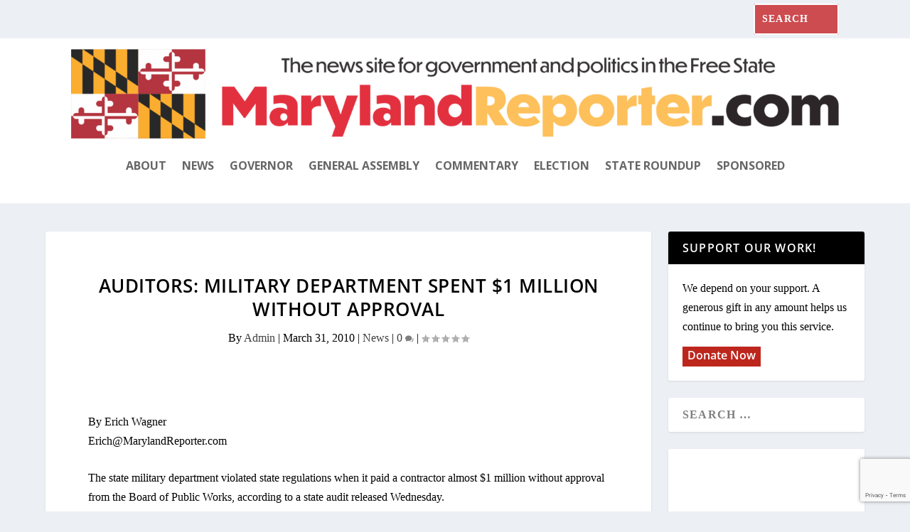

--- FILE ---
content_type: text/html; charset=utf-8
request_url: https://www.google.com/recaptcha/api2/anchor?ar=1&k=6LdeWcMfAAAAAEYduAvgiqxkbRB0LO3F61Mz2jrb&co=aHR0cHM6Ly9tYXJ5bGFuZHJlcG9ydGVyLmNvbTo0NDM.&hl=en&v=naPR4A6FAh-yZLuCX253WaZq&size=invisible&anchor-ms=20000&execute-ms=15000&cb=7nisq5n86th
body_size: 45278
content:
<!DOCTYPE HTML><html dir="ltr" lang="en"><head><meta http-equiv="Content-Type" content="text/html; charset=UTF-8">
<meta http-equiv="X-UA-Compatible" content="IE=edge">
<title>reCAPTCHA</title>
<style type="text/css">
/* cyrillic-ext */
@font-face {
  font-family: 'Roboto';
  font-style: normal;
  font-weight: 400;
  src: url(//fonts.gstatic.com/s/roboto/v18/KFOmCnqEu92Fr1Mu72xKKTU1Kvnz.woff2) format('woff2');
  unicode-range: U+0460-052F, U+1C80-1C8A, U+20B4, U+2DE0-2DFF, U+A640-A69F, U+FE2E-FE2F;
}
/* cyrillic */
@font-face {
  font-family: 'Roboto';
  font-style: normal;
  font-weight: 400;
  src: url(//fonts.gstatic.com/s/roboto/v18/KFOmCnqEu92Fr1Mu5mxKKTU1Kvnz.woff2) format('woff2');
  unicode-range: U+0301, U+0400-045F, U+0490-0491, U+04B0-04B1, U+2116;
}
/* greek-ext */
@font-face {
  font-family: 'Roboto';
  font-style: normal;
  font-weight: 400;
  src: url(//fonts.gstatic.com/s/roboto/v18/KFOmCnqEu92Fr1Mu7mxKKTU1Kvnz.woff2) format('woff2');
  unicode-range: U+1F00-1FFF;
}
/* greek */
@font-face {
  font-family: 'Roboto';
  font-style: normal;
  font-weight: 400;
  src: url(//fonts.gstatic.com/s/roboto/v18/KFOmCnqEu92Fr1Mu4WxKKTU1Kvnz.woff2) format('woff2');
  unicode-range: U+0370-0377, U+037A-037F, U+0384-038A, U+038C, U+038E-03A1, U+03A3-03FF;
}
/* vietnamese */
@font-face {
  font-family: 'Roboto';
  font-style: normal;
  font-weight: 400;
  src: url(//fonts.gstatic.com/s/roboto/v18/KFOmCnqEu92Fr1Mu7WxKKTU1Kvnz.woff2) format('woff2');
  unicode-range: U+0102-0103, U+0110-0111, U+0128-0129, U+0168-0169, U+01A0-01A1, U+01AF-01B0, U+0300-0301, U+0303-0304, U+0308-0309, U+0323, U+0329, U+1EA0-1EF9, U+20AB;
}
/* latin-ext */
@font-face {
  font-family: 'Roboto';
  font-style: normal;
  font-weight: 400;
  src: url(//fonts.gstatic.com/s/roboto/v18/KFOmCnqEu92Fr1Mu7GxKKTU1Kvnz.woff2) format('woff2');
  unicode-range: U+0100-02BA, U+02BD-02C5, U+02C7-02CC, U+02CE-02D7, U+02DD-02FF, U+0304, U+0308, U+0329, U+1D00-1DBF, U+1E00-1E9F, U+1EF2-1EFF, U+2020, U+20A0-20AB, U+20AD-20C0, U+2113, U+2C60-2C7F, U+A720-A7FF;
}
/* latin */
@font-face {
  font-family: 'Roboto';
  font-style: normal;
  font-weight: 400;
  src: url(//fonts.gstatic.com/s/roboto/v18/KFOmCnqEu92Fr1Mu4mxKKTU1Kg.woff2) format('woff2');
  unicode-range: U+0000-00FF, U+0131, U+0152-0153, U+02BB-02BC, U+02C6, U+02DA, U+02DC, U+0304, U+0308, U+0329, U+2000-206F, U+20AC, U+2122, U+2191, U+2193, U+2212, U+2215, U+FEFF, U+FFFD;
}
/* cyrillic-ext */
@font-face {
  font-family: 'Roboto';
  font-style: normal;
  font-weight: 500;
  src: url(//fonts.gstatic.com/s/roboto/v18/KFOlCnqEu92Fr1MmEU9fCRc4AMP6lbBP.woff2) format('woff2');
  unicode-range: U+0460-052F, U+1C80-1C8A, U+20B4, U+2DE0-2DFF, U+A640-A69F, U+FE2E-FE2F;
}
/* cyrillic */
@font-face {
  font-family: 'Roboto';
  font-style: normal;
  font-weight: 500;
  src: url(//fonts.gstatic.com/s/roboto/v18/KFOlCnqEu92Fr1MmEU9fABc4AMP6lbBP.woff2) format('woff2');
  unicode-range: U+0301, U+0400-045F, U+0490-0491, U+04B0-04B1, U+2116;
}
/* greek-ext */
@font-face {
  font-family: 'Roboto';
  font-style: normal;
  font-weight: 500;
  src: url(//fonts.gstatic.com/s/roboto/v18/KFOlCnqEu92Fr1MmEU9fCBc4AMP6lbBP.woff2) format('woff2');
  unicode-range: U+1F00-1FFF;
}
/* greek */
@font-face {
  font-family: 'Roboto';
  font-style: normal;
  font-weight: 500;
  src: url(//fonts.gstatic.com/s/roboto/v18/KFOlCnqEu92Fr1MmEU9fBxc4AMP6lbBP.woff2) format('woff2');
  unicode-range: U+0370-0377, U+037A-037F, U+0384-038A, U+038C, U+038E-03A1, U+03A3-03FF;
}
/* vietnamese */
@font-face {
  font-family: 'Roboto';
  font-style: normal;
  font-weight: 500;
  src: url(//fonts.gstatic.com/s/roboto/v18/KFOlCnqEu92Fr1MmEU9fCxc4AMP6lbBP.woff2) format('woff2');
  unicode-range: U+0102-0103, U+0110-0111, U+0128-0129, U+0168-0169, U+01A0-01A1, U+01AF-01B0, U+0300-0301, U+0303-0304, U+0308-0309, U+0323, U+0329, U+1EA0-1EF9, U+20AB;
}
/* latin-ext */
@font-face {
  font-family: 'Roboto';
  font-style: normal;
  font-weight: 500;
  src: url(//fonts.gstatic.com/s/roboto/v18/KFOlCnqEu92Fr1MmEU9fChc4AMP6lbBP.woff2) format('woff2');
  unicode-range: U+0100-02BA, U+02BD-02C5, U+02C7-02CC, U+02CE-02D7, U+02DD-02FF, U+0304, U+0308, U+0329, U+1D00-1DBF, U+1E00-1E9F, U+1EF2-1EFF, U+2020, U+20A0-20AB, U+20AD-20C0, U+2113, U+2C60-2C7F, U+A720-A7FF;
}
/* latin */
@font-face {
  font-family: 'Roboto';
  font-style: normal;
  font-weight: 500;
  src: url(//fonts.gstatic.com/s/roboto/v18/KFOlCnqEu92Fr1MmEU9fBBc4AMP6lQ.woff2) format('woff2');
  unicode-range: U+0000-00FF, U+0131, U+0152-0153, U+02BB-02BC, U+02C6, U+02DA, U+02DC, U+0304, U+0308, U+0329, U+2000-206F, U+20AC, U+2122, U+2191, U+2193, U+2212, U+2215, U+FEFF, U+FFFD;
}
/* cyrillic-ext */
@font-face {
  font-family: 'Roboto';
  font-style: normal;
  font-weight: 900;
  src: url(//fonts.gstatic.com/s/roboto/v18/KFOlCnqEu92Fr1MmYUtfCRc4AMP6lbBP.woff2) format('woff2');
  unicode-range: U+0460-052F, U+1C80-1C8A, U+20B4, U+2DE0-2DFF, U+A640-A69F, U+FE2E-FE2F;
}
/* cyrillic */
@font-face {
  font-family: 'Roboto';
  font-style: normal;
  font-weight: 900;
  src: url(//fonts.gstatic.com/s/roboto/v18/KFOlCnqEu92Fr1MmYUtfABc4AMP6lbBP.woff2) format('woff2');
  unicode-range: U+0301, U+0400-045F, U+0490-0491, U+04B0-04B1, U+2116;
}
/* greek-ext */
@font-face {
  font-family: 'Roboto';
  font-style: normal;
  font-weight: 900;
  src: url(//fonts.gstatic.com/s/roboto/v18/KFOlCnqEu92Fr1MmYUtfCBc4AMP6lbBP.woff2) format('woff2');
  unicode-range: U+1F00-1FFF;
}
/* greek */
@font-face {
  font-family: 'Roboto';
  font-style: normal;
  font-weight: 900;
  src: url(//fonts.gstatic.com/s/roboto/v18/KFOlCnqEu92Fr1MmYUtfBxc4AMP6lbBP.woff2) format('woff2');
  unicode-range: U+0370-0377, U+037A-037F, U+0384-038A, U+038C, U+038E-03A1, U+03A3-03FF;
}
/* vietnamese */
@font-face {
  font-family: 'Roboto';
  font-style: normal;
  font-weight: 900;
  src: url(//fonts.gstatic.com/s/roboto/v18/KFOlCnqEu92Fr1MmYUtfCxc4AMP6lbBP.woff2) format('woff2');
  unicode-range: U+0102-0103, U+0110-0111, U+0128-0129, U+0168-0169, U+01A0-01A1, U+01AF-01B0, U+0300-0301, U+0303-0304, U+0308-0309, U+0323, U+0329, U+1EA0-1EF9, U+20AB;
}
/* latin-ext */
@font-face {
  font-family: 'Roboto';
  font-style: normal;
  font-weight: 900;
  src: url(//fonts.gstatic.com/s/roboto/v18/KFOlCnqEu92Fr1MmYUtfChc4AMP6lbBP.woff2) format('woff2');
  unicode-range: U+0100-02BA, U+02BD-02C5, U+02C7-02CC, U+02CE-02D7, U+02DD-02FF, U+0304, U+0308, U+0329, U+1D00-1DBF, U+1E00-1E9F, U+1EF2-1EFF, U+2020, U+20A0-20AB, U+20AD-20C0, U+2113, U+2C60-2C7F, U+A720-A7FF;
}
/* latin */
@font-face {
  font-family: 'Roboto';
  font-style: normal;
  font-weight: 900;
  src: url(//fonts.gstatic.com/s/roboto/v18/KFOlCnqEu92Fr1MmYUtfBBc4AMP6lQ.woff2) format('woff2');
  unicode-range: U+0000-00FF, U+0131, U+0152-0153, U+02BB-02BC, U+02C6, U+02DA, U+02DC, U+0304, U+0308, U+0329, U+2000-206F, U+20AC, U+2122, U+2191, U+2193, U+2212, U+2215, U+FEFF, U+FFFD;
}

</style>
<link rel="stylesheet" type="text/css" href="https://www.gstatic.com/recaptcha/releases/naPR4A6FAh-yZLuCX253WaZq/styles__ltr.css">
<script nonce="McBlo7ikNm5uiwk7kEnfUQ" type="text/javascript">window['__recaptcha_api'] = 'https://www.google.com/recaptcha/api2/';</script>
<script type="text/javascript" src="https://www.gstatic.com/recaptcha/releases/naPR4A6FAh-yZLuCX253WaZq/recaptcha__en.js" nonce="McBlo7ikNm5uiwk7kEnfUQ">
      
    </script></head>
<body><div id="rc-anchor-alert" class="rc-anchor-alert"></div>
<input type="hidden" id="recaptcha-token" value="[base64]">
<script type="text/javascript" nonce="McBlo7ikNm5uiwk7kEnfUQ">
      recaptcha.anchor.Main.init("[\x22ainput\x22,[\x22bgdata\x22,\x22\x22,\[base64]/[base64]/MjU1Ok4/NToyKSlyZXR1cm4gZmFsc2U7cmV0dXJuKHE9eShtLChtLnBmPUssTj80MDI6MCkpLFYoMCxtLG0uUyksbS51KS5wdXNoKFtxVSxxLE4/[base64]/[base64]/[base64]/[base64]/[base64]/[base64]/[base64]\\u003d\\u003d\x22,\[base64]\x22,\x22woDCgcKCQmtpw6LCikJIwrsDN8OVTRkOUhYqZ8Kuw5vDlcOcwr7CisOqw65hwoRSRxvDpMKTZkvCjz55wq97fcK8wqbCj8KLw6/DnsOsw4AKwr8fw7nDucKhN8KswrzDtUxqdFTCnsOOw7Byw4k2wrMOwq/CuAESXhRwOlxDYsOsEcOId8KdwpvCv8KzacOCw5hzwotnw70GNhvCuhkOTwvCtBLCrcKDw7PCsm1HVMODw7nCm8KyVcO3w6XCgV94w7DCvW4Zw4xEL8K5BUzCrWVGfsOSPsKZPsKKw60/wr0hbsOsw5/CmMOORmvDrMKNw5bCqcKCw6dXwogdSV0wwo/DuGglDMKlVcKpZsOtw6kDTSbCmW96AWlWwqbClcK+w757UMKfFRdYLD06f8OVbTIsNsOHfMOoGkMMX8K7w6HCssOqwojCusKxdRjDlsKPwoTClxMnw6pXwovDmgXDhHfDm8O2w4XCqVgfU05RwotaEyjDvnnCkFN+KXZBDsK6UsK1wpfCskYoLx/CoMKAw5jDihDDgMKHw4zCrhpaw4ZnUMOWBCRqcsOIQcOGw7/CrSvCqEwpIkHCh8KeFV9HWXlIw5HDiMOwEMOQw4AJw7sVFk95YMKIeMK+w7LDsMK8CcKVwr8wwpTDpybDlMOOw4jDvFQFw6cVw5zDkMKsJV0NB8OMHcKab8ORwqhow68hFg3DgHkGUMK1wo8XwqTDtyXCnSbDqRTCm8O/wpfCnsOxXQ85S8O3w7DDoMOWw5HCu8OkCkjCjlnDvcOhZsKNw6xFwqHCk8ONwqpAw6BqUy0Hw7/CgsOOA8OFw4NYwoLDrWnClxvCnMOmw7HDrcO7a8KCwrIPwpzCq8OwwoRuwoHDqBTDsgjDomYWwrTCjmbCoiZidcK9XsO1w69Tw43DlsOQdMKiBmJZasOvw6vDtsO/w57DksKfw47Ci8OOO8KYRTTCjlDDhcO5wojCp8O1w6TCsMKXA8OPw5M3XmtvNVDDi8O5KcOAwoxyw6YKw5vDnMKOw6c2wp7DmcKVbsOEw4Bhw6AXC8OwcyTCu3/Co1VXw6TCq8KDDCvChmsJPk/Cm8KKYsOfwr1Ew6PDm8OZOiRvI8OZNkZGVsOsaVbDoixJw5HCs2dfwo7CihvCuQQFwrQywrvDpcO2woHCrhMuU8OeQcKbTglFUgrDqg7ChMKWwovDpD1Ww4LDk8K8CcKrKcOGZ8KdwqnCj1zDlsOaw49gw6t3wpnClQ/CvjMHP8Oww7fCt8KYwpUbW8O3wrjCucOMHQvDoT7DtTzDkWwlaEfDicO/[base64]/wrnDjcOkKMK5w7vCosKZw65pBVRAwqfCvBfCrMKZwqrCi8KLG8O8woDCmApewoXChWkYwrTCvVAfwoMrwrvDtEcmwr8Bw4vCpcOCeDrDrmfCmCnCgB02w5fDuGvCvT/DhUnChcKDw73CuQcbVMO9wr3DryVtwpjDoDXCqh/DhcK0NcKnP1rCgsOhw4DDgkXCrD4DwpBjwojCs8KLNMKqdMOsX8O9wptlw7dOwq0cwqMbwp/[base64]/Cj1LDu8OYwqDDrcO7w63ClBFObHQdSMKKw5rCnD1KwqdlTTLDlxbDk8OHwqvCoDLDskLCjcKZw7TDpMKtw7nDswkcScOoZMK+NyfDlifDoWrDrcO5cALChTd/wpQCw7XCisKJJmsFwpwww6PCsnHDh3XDpE/DosOhaw/Cm1kGDBQCw4Jcw7DCu8K4ViBQw5w2RVY5enIQBDPDmcKnwrDCqg7DqFNvNBFEw7fDrmXDqV7CicK5CVHDl8KoegDCjcKbKhYWDzJwJVZsNmrDlDVLwp9Swq0tOsKyUcKDwqzDvREIEcOnWCHCk8Kowo7DiMOXw53CgsKrw63DkF3DlsOjGcOAwrBswp/DnGXCiQPCuHUYw7IWf8O3TSnDhMK/w4sWVsKtMx/CjgsAwqLCtMKaR8Kswo5AG8O5wqZ/VsOdw4keL8KJbMOrJHt1wpzDqH3DnMKKcsOwwoXCiMO4w5s3w6HDqzXCisOUw6jDhQfDlsKAw7Bvw5rDg00Fw6J4XVjDvcKIw7rDvCIcYsK6U8KpKANbL0TCkMKqw6LCj8K6wpd/wo7DvcO6aTo6wozCgXvCnsKuwpc+DcKGwqnDssKJCTLDtcKJV1bDnB4rwqXCuygMw5gTw4gSw5N/w5LDkcOsQ8Osw65SdDAKXcO3w5oWwowSfQpAHhfDqVPCqHdrw4LDnidzPlUEw79Pw77DssOiBsKww53Cl8KkLcODG8Ocwpc6w5TCimVKwqB0wpBRPMOgw6LCvMOJT3XCrcOqwod3AcOVwpPCoMKkJMOxwoBObR/DrUkKw4bCpwLDucOEIcO8CxZRw7HCpAgZwpVNY8KCGk/DocKPw60DwqbCicKieMOWw506LsKxCcO/w50Rw6hhw4vChMOJwpwJw7HCh8KJwovDg8KoJsODw4EldHtqYsK2TlTCgGzClSPDocKGV2gtwrtBw70lw6PCqwFlw5PClsKNwoUEEsOMwp/[base64]/DsMKTw4PClF9Sw5/CgDjCt8Ogw5JIEcKgGsOfw4bCi0psCsK9w5szJcOhw6djw55SfEZewpjCoMOIwrI5TcOew7jClwpJGMO0w68NdsK5wrNbW8Odwr/CnTbDg8KOR8KKIhvCry0kw4PCoUbCrGctw6ZOEg5ucTlQw59DOh5qwrLDgSZ6BMOyfcKTIAdpEhLCtcK3wqRvwqbDvmItwpfCpjVtGcKUT8OhdWHCq0XDk8KcM8Kmwo/Dh8O2AsKoSsKWKTkDw6tuwprCsiZpWcO4wq4uwqDDh8KQVQzCksORw7NVcH/CvAdwwrLDg33DgcO/NMOcecOaa8OuBz/[base64]/Cp0ALw6wcZRlvw5/CnVgyOmYBwqHCh1oNQ2vDusOhRTrDusOow4o0w5NXOsORbD1LRsOGH0VTw4N4wrYCwrnDi8OmwrIQOWF6w7d6ccOmwpLCmH9CbwJDwrULVEfDssK4wq18woY5wojDs8K+w7EKwoRgwrXCtcKlw7/CglvDpsKmdS5LXlNww5VNwrpqRMOow6XDiQQjOQ3Du8Kmwp1CwpQAYsKrwqFPOX7CkSVuwpsLwr7ClyzDhA9mw57DrVHCtTvCq8O4w5cgESE4w7JvFcKsYMOXw4/CjB3Cji3Cr2zDo8OUw7TCgsKSeMK9VsKsw7hjw44BH10UfsOILMOxwq0/QVd8CF4YXsKLaypjfSzChMOQwpsKw400NTPCv8O3XMKGV8KCw6jDlcOMMARvwrfChidZw45JUsKrDcKew4XDoiDDrcOGZMO5wo1caBHDtcOFw6x5w5M4w73Cn8KRb8K4cyd/SMKgwq3ClMOnwqhYVsO5w7rCi8KERFpPTsKxw744wpYIQcOew74Cw6QfWcOHw6MCwpJvEcOmwoAww4LDqg/DslzCo8K2w60XwpnDgijDj017T8K6w5N9woPCrMKsw7XCg2PDr8K2w6F5Gg3CtsOvw4HCq1HDvMORwqvDiz/Cj8OpesOgJENrREbDjQHDrMKDacKOZ8K8bBR6Enhjw4Quw57CqsKTOsOyDMKCwrpeXj5VwphdNzTDoDxxUXLCrRXCisO+wpvDicKqw59Pd07Dg8KtwrLDpX8Lw78IPcKBw7/DtBbCiSdFZ8O8w6EtEkYzC8OYJMKcJh7DvA/CowgEwo/[base64]/[base64]/DosKVesKtw47DpB9VVF/CpGkBwplTw7DCjWpPUQ11wqzCpDhDSHw9UMOLHsO6w7Qfw6XDsD3Dljxlw7DCnjUHwo/CpFsbP8O1wqZfw5LDocKWw4LCisKuFMOww4XDv1kDwpt0woxiDMKvHMKfw5odXcOWwpgfwr8YbsOgw70KPDvDv8O+wpAuw5wTTsKWJsOYwqjCssOpXDVbUTzCqyjDuTPDtMKTSMOnwpzCn8OeAUgjFgjCnygjJRV8OsKxw68WwolkF3EAZcOuw5o/AsKjwqB5RsK4w5Emw7DCqCbCvhhzHsKvwpPCo8KSw6XDi8OPwrHDpMK6w47CocKbwpV7w4xAU8OIYMKUw6phw4jCqwVzIXJKG8O2FGFUa8KWbn/DgTU+c3szw57DgMOCw6/DrcK9bMOiIcKyZ2Jqw7NUwojCmVwEacKpaX/Doy7CoMKVOmjCvsKrIMONXw5JK8O0B8O6EEPDtQ5Iwpg1wq4DS8Ohw63Ch8K7wqzCrMOMw44twqhlw5fCr0vCv8OpwprChD7CvsOMwpVVS8K7L2zClsO7CMOsdcKWwrfDoDjCgMKTN8KfWkZ2w6jDncKhwo0aHMONwoTDpjLDmMOVYcKlw50vw7jDrsOkw7/[base64]/CnMOSa8KYcX3CuxDDocOqNgvCpTnCucK9RMKobXsWZVVnBSrChsOJw7ZzwrBkEVZtw4jCgMKRwpbDnMK+w4DCrHUoIsOpFVjDmwRpwp/CnsOnasOpwrrCoyjDj8KUw65WIsKgwo/DjcK7Zyo8a8KLw4fClikERWBOw4jCiMKyw5IYYxnDr8KqwqPDhMKGwqvCmBsdw6pqw5bDrQ/DvsOMPWoPClkAw6lmVcKow7NaIW7Di8K4woPDlnYLL8KiKsKnw4sgw6pDQ8KKM37ClnMXXcOMwolFwpsZHyFiwp9PXBfCmm/Dn8KUwocQMMKrVxrDvMOWw6rDoFjCp8O3woXCvMOfdsKif0nCmcO8w6DCkidaVCHCpTPDngPCrMOlKXV/AsKRNMOZKC4LAy0xw7NFezzCpGtqH0tDJ8OWcCvCjcOwwr7DgDNHCcOSSgbDuRrDg8K5JFhdw5pFHXvCqVwLw7TCljTDqMKLfQ/CusOEw4gWBMO3I8OSQHHCqB8vwobCgDfDusKkw5vDosKNFmBRwr59w74vK8K2AcOewqTCu0Ntw6HDsD1hw5DDnnzCinIPwrcNRcO/SsKMwqISfinDsmspcMKaHHPCu8KSw5Ecwr1Bw7Z/[base64]/BcOAwq01I8KOwpTDmcKPwrXDv0Qqw7ljUmMtA8KSw5rDqC03LcOjwqXCknA7BmjCoW1JXMOTUsO3cwbCmcO5KcKWwrogwrbDqwPDigpLHgZiIX/Cu8OwG1HCusKdA8KfC0BGNMKEw5puQ8KPw7ZGw6XChRrChsKAcUbCnwbCrmHDvsKxw7xQb8KUwoHDvsObLcKAw67DncORw690w4vDucOnGBNpw7rDjmZFfVTCt8KYM8OpDC8ybMKyS8KURlYRw78tFC/ClSPDu0nCgcK3GMOIUsKew4FoVlFow7UFAsOWcSsITSjCncOGw48nC0ZZwroQwr7DvxXDkMOSw6DCpmQgIzYbdHpIw7lNwr8Gw54pF8KMUcKXT8OsW3oCbinCuU1HYsOIa082w5DChVZgw6jDghXDqXrDmsK6woHCkMOzZsOxdcK5GF/DjFTDpsO4w7bDu8OhG1jCm8OhEMKkwofDrhzDr8K6V8KzNGFbVy88J8KNwpfCtHvDo8O6IMO+w5zCrDHDocOywpkfwrcow5UXF8OLBjnDp8Opw5vChcODwrI2w7Y9LT/CuXxfasKSw7fCiU7DqcOqWcO+YcKlw5dYw4PDjwnCjFdWbMKzT8ODOnFaNMKJUsOhwrcyMsONeHzCksKew4nDosK9a3zDuBUPUsOcLFjDi8Ovw6gDw6k/Eg0DA8KcDsKvw6vCg8Ouw6jDl8OUw6LCkWbDgcKkw79AMGDCkVPCmcKYc8KMw4TDrH4Cw43Dgy4Bw6/DmgvDjC0Rd8ObwqA4wrVJw5PCscOYw5TCm1QhI3vDlsK9OFdqJ8Oaw481TE3Dj8OAwpbClDdzw6EZZU09wp0bw4XCosKowpMiwpHCjcOLw6phwoIew4FPaW/CrhYnHAFNwogLRm5sLMKSwr/[base64]/Co33CvsOqw7lCwpECw7PDlMONw5UaTAbDtgR+w75Hw5rDkMKBwqU5OWhRwoFhw6vDlCXCtMO/w487wqxsw4cBasOSwq7CsVRswo0uO2FOw4HDpFTCi1J2w7kkw5/Ch0TCpSXDmsOOw7tAKMONwrfCtBA1IcOZw70Vw75GUsKqUcKcw6c2QDsCw7sFwpAFaRlww5pSw4QRw650w4FQWURaWS8ZwooNF0xUY8O5YFPDq2JZP21Lw55DQ8KZCG7Dtm/Cp1RYRTTDmMKCw7Y9ZjLDj3rDrUPDtMOpN8OPXcOVwpJYAcOEVcKRwqR8wrvClwojwpsLWcKHwrvDk8OjGMKoZ8OpORjCjsKIGMOjw7d8wohLHz9CRMKewrTDvznCqkXDlETDvMO2wrA2woZowoTCp1BeIn5lw5Nhc2/CrStPaC/[base64]/ZsK9FsO+AsKqw6JLw4Zbw4DCl8Ksw4VMSMKdw6bDnyV2TMKKw7tiwoYqw5p+w59uSMKUM8KlWsORAUx5YANcJTvDijnCgMOaJsOSw7BaQzdmOcOBwpnCoz/DlW4SN8Kiw5HDgMOWw5jDr8OYM8O+w6LCsBfCosO9w7XDuFIVecKYwpZqw4Vgw7x1w6YYwrxqw55QCQQ+A8OKW8OBw4oXQ8O6wq/DqsOGwrLCpMOgNsKYHzDDlMK0Zi9+D8O2dzvDrsO5PMOVHFpkI8OgPFEDwpHDnj88dMKjw7h9wqHCh8K1wpvDrMKSw43CpQ7DmnrClsK5BjcaRjcHwpLClxHDnkHCs3LCg8Kxw4JEwrkkw4tzW21Wax3Ctlx0wpsCw55iw57DmzHCgxPDsMK8TQx7w5bDgcOsw6/CqD7Cs8KedMOGw45GwrMhAjV8W8Kbw63DmMKtw5rCi8KqG8KARTvCrDJSwpbCj8OiB8KIwpBnwodfNMOww598XlnCvcO0w7FGTcKdGR/[base64]/DusKWwpnCuDcSw4Znw4TCsizDsC9gw5vDoxDCmsKAw4I2FcK4w6fCnDnDkkfDqcO9wqUmTxgtw7kbw7QYKsO7FMKIwrnCpB3ClGLCksKaUwlue8KnwqXCpMOjwo3DgMKhODoFRQfDrnPDrcK4YEwNc8K2csO+w5vDpMKOPsKYwrY/[base64]/w6XDigjCjUwkw4owL8OAQMK9wp/[base64]/[base64]/Di2xmfcO7THRsI8KVw73CvcKASWHCuUbDunTCrMO6w59Mwo8wV8ONw6/CtsO/w5kkw4RPJcOWDmhrwq0xWlrDn8OKeMK0w53CnE4nHy7DpiDDgMKxw5zCkcOnwq7DjikMw4LDrQDCisO2w5IowqLCiS96SMKnOMKtw6nDpsOPKQ/Cvktuw4TCpcOmwoJ3w6fClVDDocKvAik6CikhdTgeCMOlw43DtmlFcMKhw4ovXMKJb0rCn8ONwo7CmcOuwq1HGnQ/DHoUfBdqdcOiw7cIMS3CvcO3MMOyw4M3cEjDsxPCmXfClcKhw4rDt1h+RnYpw5pPBx3DvyFVwqQOGMK4w6nDtFbCksKkw7ZNwpDCrsKwUMKOZVPClsOmw4DCncOLVcOQw6XCr8KCw5wWwqMBwrVvw5/CmcO9w78iwqTDmsKtw6vCkh9kFsOce8OwWDHDn2oKw5TCn2E2w4LDiHR2wrsrwrzCqi7Dj05hJMK3wpx/MsOQIMKxDcKIwrQMwoDCsQ/[base64]/[base64]/[base64]/[base64]/Cq3Qbw7jDjWFfw61LI39Fw5DCkMO3MDrDusKLCsOTVMKxd8Kfw5rCv2PCkMKTM8O9bm7CsSfCnsOOw6PCrBBEf8O6wr0oFF5MJk3CniodfsK1wqZ2wpoGJWjCqH/Cs0oIwowPw7/DgcOWwo7Dg8ONPQR/wq8fPMK4Zk03JQ3CjXptRSRqw48USUZjWGMuQQMVHRMawqhAKVvCvsK/V8OgwqPDrSDDtMOmA8OKV11Bw4HDtMK3QjMPwp8qbcOAwrLDniPCjcOXfhrDk8OKwqLDksOOwoIlwqTCrcKbSzEMw5LCnWnCmQPCuT0LVGQscRoSwoLCt8Ovwp48w4HCgcKAPHbDjcKTZhXCjXbDrCjDvCxww58rw7DCkBd2woDCizlSNXLCkzdSb0vDqjkPw4/CtsOFPsOWwpXCk8KZFcKqBMKhw7xiw6tEw7PCgBjCijEQwoTCvBNDwrrClwzDhsOOEcKmfntIJsOkBBsWwp7CsMO2w45AYMKGeTHCmTHDnm3ClsKgFA9LbcOWw6XCtynCksOVwq7Dn0dtXnLCjcO4wrDDi8OywpTCgw5HwonDp8Oywq1Kw4snw6sjIHsNw6/Dj8KINiDCusONWDfDvn3DjcOxCmNjwpwdwrlBw5A7w4bDmgARw60HIcOowrA1wqXDjz9ba8OtwpbDi8OIJsOpeSp1L04EVwzCnsO6XMOdBsOvw5sJUMOxIcOTRcKDD8KjwpLCvBHDpxtoSijCh8KFFRrDnsOyw4XCoMKfUhLDrMOcXg5Scn/DoWxHwobClcKIY8ODVsO2w7rDqQzCrm5YwqPDgcKROBPDmAV5BkfCsRkvCh8UWHLChEB6wrI7wqsndyFwwqxuMMKcX8KgfcOQwpfChcKewqHDoE7CkDMrw58Vw6sBBAfCmBbCg3wrNsOGw6A0RFfDjMOQecKeA8KjY8KyOMOXw4fDpW7Cj1/DljJzXcKIa8OeEcOUw4lyYTtGw7JSTRwRcsK7f2gIIcKHcE0tw6jCmQ8uPw9QGsOlwoIAYizCvMODJMOxwprDkg0iR8OPw745UsOnGjpQwpZuPDDDjcO4Y8Onw7bDokfDuA8Jwrd9YsKVw6/ChUt5UsOfwq5GV8OXwo5+w4nCjcKmPSfCi8K+amrDgAxGw4cdT8KRTsOUGcKFwpctw7TCkStMw6MWwp8Ow4QLwqhFRsKeZEYSwoNawr1YJSnCicOBw5rCqiEgw65sUMOiw6/DisKNRB9fwqvCmmLChH/CsMKDOkNMwrvCmzNCw7zCuFhwTXLCrsOTwqIxw4jDksO5wpZ9wqwBAMOVw4HCl03Cg8OkwrfCocOwwr0bw40LJzDDoBkjwqBHw4g8H1zDhDUXIcOlUi07UxbDpsKLwrzCil7CtcONw45jG8KpJMKTwqYRw6/DqsOeasKvw4cRw4gCwpJ7L3zDpBtIwrYsw6k/wpfDlsOJIcO+wrHDrihnw4wLW8OgbEbChB9iw5MoKmt3w4nCpnN5R8KrSsOdeMK1LcKDckzCii3DgsKEO8KxIi3CgUHDlcOnBcO9wqRxT8K+Q8KVw5bCu8OnwpssZMOKwqHDkizCksOpwoHDscO3fmhvMyTDt0bDo3hJHcKUASjDpMK0w6g8Ehokwr/Ch8OzYhrChCFGw5XCvk8bfMK9KMKaw5JMw5VcSjBJwqvCoArDnsK7XGsVIT4BIz7CrcOpTAvDqjLCh2Y7asOswpHCp8KmAl5KwokLwr3CjTs+WW7DqhcXwq91wqhrWFU/[base64]/[base64]/w5vDqCXDsMKeAEwrwqwCwpLCi8KQwqrCg8OEwp9owqLDqsK+w43Dq8KGwojDuU/CqyFmHRoFwq/DpcO1w7szTnouAT3DoHpHCMK5w5xhwofCg8K2wrTDgsO8w5ZAw5AjNMKjwq8hw4pEAcOowrnCrELCvcOWw73DqcOHNsKrfMOCwpRcK8OsX8OKWl7Cj8Knw5vDnzbCrMONwoM8wpfCmMK/wozCmXVywpLDo8OGI8OZXcO5IMOYGcO2w45WwpnCncKYw4DCucKcw5TDvsO0ZcKFw5cjw4s0M8K7w5MDwrrDjzwhSW4Jw519w7l6LltpH8OFwpjCg8KAw7fCvi/DnSwUKcOEW8OMV8OSw53Cu8OfWUzDgjAJGWvCoMOqD8OpfHgdQMKsR17Dn8KDIMOhwpvDscOJH8OXwrHDgiDDsXXCr1XCp8KOwpTDjsKUYHAWLChKCTHDh8Oiw7/CoMOXwq7DscOpHcKvCyoxC3tsw48/acOPcS3Dh8KVwq8Tw63Colgnw5LCocKbwofCqgbCjMK6w4fDocKuwplGwrU/MMK/w4DDvsKDEcOZMMOqwoXCtMOQOnPChizCq2rCvsOFwrpEBFtGLcOCwooOBMKewpjDmcOAYxLDusOjXcOTw7jCk8KZUMKAJDgEVQ3CtMO2W8KhYh9PwpfCv3oSNsONSyluwpvCmsKOR0/DnMKow5A0ZMOOaMOmwqB1w5xZesO6w6cVFxBmcl5rfmLDkMKoKsKvbFbDsMKUccKYWnhewpTCusO2GsO5PhDCqMOFw6AWUsKbwqdFwp0rVScwPsK/[base64]/QsOrSnDDnA8awpo5UGTDiRvDtgnCi37Cq8Onw5LDocK0wobCmjHCjmrDhsOyw7RcPMOmwoA/w6nCjmVzwq5sHx7DuFLDqsKzwocSUW3CkHPChsKBZRPCo3QGAwARwo02VMK9w7/[base64]/DsVPDhcK1w712w7wGOMKjw4BYQcKucj/[base64]/Cn3pBw5TCoCDDhTnCpcK7w5c6AkMKdsK/w6vDnsK3QsOGw4xowosVwoBxRMKzwqlDw6obwollLMOSCAcpXsKIw6YQwr/DhcOwwpMCw6zDqiTDghLCvMONKFlPAcO9K8KWOVJCwr59wqVpw7wJwqEGwpDCvQTDlsO1G8ONw7VQw6XDocKrUcKIw7PCjAV9VBfCnTDCncK5PsKgDsKHYgZMw4E9w7nDlXgswrLDpFtnY8OXSVTCkcOAKMOoZVZWNMKXw4UMw5E1w77DvTLDuAR6w7gMYnzCqsK4w4/Di8KKwqkzQAgrw4tKwqLDgMO/[base64]/w60eVsKWFWo/bgnCsQFjw6BgBnozw6LCkcKOw57CmVA4w5XDu8OrJT7DhcOIw5DDjMOcwoTCklzDvcKRXMONEsK4wpXCs8Kbw5fClMKsw5HCncKVwpFmQQwbwrzDs0bCowR/Z8KWZMK0wprCkMKYw7gywpLClcKJw7ItdwZpJylJwrBlw7rDvcOJSsKGPSzClcKXwr/Dr8OeBMOVR8OZPMKOS8KmIiXDgQPCuSvDo0vChsKCaE/DgBTDk8O5w6wdwpLDlFN3wq7DtMO8QsKFfH1SU1QhwphAScKlwoHDvH1XcMKSw4Mmwq8lTlfDkAcYKzw1A2nCoXtRfwjDmyDDv0l8w4XCl0Nkw43DtcK2XHsPwpPCmsK4wpttw5Nhw6ZUYcO7woTCjBTDmH/CiCFBw7bDs2vDkMK/[base64]/[base64]/U8KGMFV+Dwszw4sYe8OUw6E0SsK8a0gTXFfDrTrCp8K9KTzCkgQpPMK0MkLDqsOcdFXDqsOUEcKbJB07wrfDocO6XgHCkcOcSm7DqW06wptKwoRsw4oPw51wwoEYdkLDnHDDosKSXSkNHAHCusK4w6oPNlvCkcOIVxzCrT/Dm8OND8KDHMO3DcOLw6cXwpbDm0XCpCrDmiB5w6rCm8KyfRJMw64tb8ONZcKRw55xPsK1ZxtFWXZ6wocyShbCjCTCnsOndU3DhcOswp7DnsKhNhoLwqjCvsO/w7/CkFvCjCsOejBPLMKAH8OhCcOHbMK0w54xwq3CisOXd8OiJxrDsQ9ewqgzecOpwpvDlsKUw5I1wqdzQ0DCv2/[base64]/CqCbDg8KrwrMJLsKJw47Cny8HR3/DvDlhTm/Dg31Ow4rCoMOZw5RDczUyKsKfwpvDi8OkV8K1wpFcwq91Q8OUwq4hdsKaMBYlC2ZmwrfCkcOSw7LCksOwFUE3wqkKDcKRVSHDll7ClcK2w4sTCHI9wrc+w7ptNMOgM8OnwqkUeHdHYjbCiMOSXcONfcKkN8O6w6Q4wq0gwq7Cr8KMw7k/IG7CtcKxw58EImvCuMObw67Ck8Kpw69kwqISZ1XDpSvCkRDCo8Oiw7zCgCcGcMKLwqzDoElnKzHCqSUqw75pC8KBR3pRZlTDvGlNw711wpHDtBDDlF8OwoFaBUHCiVHCicO5wrFeVF/DjcK4wrXDucObw5QWBMOPbgDCi8KMHR86w40XeURcQcOnUcKRF1rDvAwVYDLCnENCw6B8G17ChcKhDMOTw6nDo3PCi8Ogw73Co8KLIBY1wrbDgcKmw6BPw6F+QsKFPsORQMOCwpFMwprDrRLCn8OPQEnCsVXChcO0Vh/DpMKwGsOaw6jDusKywosDw7wHRmzDqsOnDCMewrfCqgvCqH7DmVQwCCxRwrbDoEw9Nj/Dn0bDl8OmUTNnw4tKHRVmacKEQcOREFnCpU/DscO3w7UBwqNbd0Zrw6cnw7rCiQPCt3gXHcONIXg/wodFb8KHKsK5w5TCtTB/wrROw4TDmnHCkmnDsMOhOULDsyDCoWxFw4UoXRzDocKfwosOEcOLw7nCiHXCtk/[base64]/CisOlwotlw79Xw4oxZ8KQOsOFY8KVXhvCpsO3wo/DkTHCvsKCwq4Ow57DtWnDr8KXw7rDu8KAwoXCmMOiV8KQKcOHT0QxwoRWw6dwT3PDlFzCoE/[base64]/RjpWwpTCsgZTGn0jw4zDocOtwojCsVhxLGvDjQDDiMKaGsKuHmEhw6LDrcKkOMKhwp9+w5JNw5HClwjCmjsEGSLDhMKCXcKQw680wpHDhXvDgH81w67Cuy7ClMOte3kwHVFhVl3CkGcnwpzDmW3DlsOgw7DCtRzDmcO6QcKLwrnCgcOHFMOdKCDDj3ZxY8OFYh/Dr8OSY8OfTsKUw4LDn8KRwpYUw4fCunXCn29EWUsfL0TCkRrCvsKPUsKVw4LCk8KQwrrChMO6wrBZbmQ7EhspRlZHScKBwpbDgynDq08Ywps1w43Dv8KTw48Ww6HCn8KxdioDw4VSdMKxdX/DsMO9OcKdXx90wqbDlQrDucKDZ0M1QsORw7fDuUYWwozDsMO1w59ww5/CuxpZJsKsDMOhNmvDlsKCVlUbwq0ifcOrL3TDoz9awqEhwqYVwqxEWCDClTHCpV3DgAjDo2XDvcOjDRd1VR88wqDCrX08w47Dh8KGw4MdwpzCuMO6fkUww6duwqN0YcKOP3zCs2/[base64]/CscKtwo1Bw7UxWMOUwrTCuznCn8KxwrXDucOLUMK6UDbDik/CoGDDu8KZwoPDsMKiw4NHwo0Iw57DjUDCpMOUwqDCqGrDgsKHeB00wrFMwpo1VMK2wogscsKIw6LDgwHDukLDpxcPw5xswq3DgxXDtMK2acOwwrHDiMOVw7IVFEfDlFVlw5ltwoJ9woV2w4Z7IcKRMTDCn8OywprCn8KKSU5JwpRPaBpcw5fDgn/Cm2JxHsKIL0XDpijDqMKIwoPDnzAhw7bCosKXw5UiRcKVwoHDnEvDm23DrgV6woTDnG7Du1MXHsODPsK+wpbDpwXDjj7DpcKjwpE8wpl/IsO5w5Ayw6YtQsK6wpwLEsOaUUcnM8OiBcOpfQFEw709wrnCosOwwpRvwqnCgh/Dtx9CQznCpxzDpsKBw4V/wo/Dkh/CpBk9wprDv8Klw4XCsCo9wo3Du2TCucKLQcKOw5XDucKZwr3DqE4uwp5/[base64]/[base64]/SMOUY8O8wqHCncOVw64Uw4DCs8K2TW/DnxBgwrzDhy1Jf8KFw4BTwoLCiXzCpngHLzI5w5zCmsKcw51xw6QGw5vDisOrKSDDqcOhwrIjwoN0DsOld1HCr8OxwpzDt8KIwqzDgEo0w5fDugMWwpoffTbCgcOvOHJ7VjkzOMOFS8O0M2pmZ8Kvw7rDvjZ7wrUmOxPDj3NEw7vCr3vDq8K3CAI/[base64]/[base64]/wqFRdm9NZsOKw5kLw5sVUBzDknzDusOoMD/[base64]/[base64]/wqtsVgJNw4ldw4nCpcKowrzCuyfDqcOJTDvDksOMwrLDvFk2w7ldwqh0YsKbw4ZTwqXCjxk7aztaw4vDvmDCpGAkwq0twrrDgcKmD8Kvw6kiwqVKLMOwwr1FwoRtwp3Ckn7ClsOTw74GCX8xwppoBRjDoGDDiAtDAF5Uw7RBQF1YwqpkEMO+W8KlwpHDmFHDqcKAwo/[base64]/DhMOKcD0uKMOPwr7Crn/Cs8OUIDoEw5gBw57Dq3fDu1t4BsOYwrzCisK/PUbDh8KXYCvDjcOjdiHDosOpZUzCuUsxMsK/asODwoLCqsKswofCrlvDu8KvwppNecKjwo0kwofCqCbCuivDqcOMOSbCglnCksK3ERHDpsOmwqfDuWBAIMKrIinDi8ORXsOXesOvw4okwrctwpfCs8K5w5/[base64]/DtDzCmMOuwoMECyfDvFHDlsKlesOmw7kww6UiwqTCpMOJwq5wWAPCoTpoVT07wqfDmsOoCMO2wpjCgxZQwo0nADnDsMOWBcO+PcKKOsKKw5jCuj4Iw7/CtsOrw61vwqLCmxrDsMO2VsKlwrlXwonDiDLCtRt9fzzCpMKWw5ZqRmzCgkXDrsK2YmLDuj8NYTDDqijDvsOBw4NmGxhtNcOaw6vClX5awp/[base64]/CpMOsM2hcw4jDo8KDPmvDhsK4w6nCvHfDjMKLwoMoOMKXw41MTCzDssKMw4fDlzrCjD/DksOMX0LCg8OdAH/DosK4wpQGwp7CgTNDwr3CsW3DhhrDscOrw5HDrUczw6PDhcK+wqfDl3LCucO1w4LDgsOXUsOLFiUuN8O+bFldCnwgw61Yw57DkDfDhWfDvsOzNhnDvRDCl8KZOMK/[base64]/Cl8O/Z8Kbd8KKKBDCqArCqsKiS0g6VShmwrcgQBNww7vCniXCkQfDpTHDhj10HMOsDVYWwpgswqrDo8Kww63CmMKwSg8Lw4DDujR8w6cKAh1QUh7CrRvCkXLCl8OXwqkew7bDs8OGw4RsNjsDCcOLw5/[base64]/Cq8KSHMOsw6lMI8OFw45RwpU3T8K/DS/DjTA/wqvDiMKlw4DDtk7Ckk7Cgz95EsO2TsKoLyzDjMOfw617w6N2RW7DiSvCusKrwrXCtsKPwqbDusOCw6rCgXrDqDcBKRrCiCJ2w7rDl8O3Dn8/Ew1Qw7nCtsObw5UeTcOrRcO7NmM8wqHDlMOIwprCu8KhWTrCpMKXw4RTw5vCvAYUUsK5wrswWEjCrsObLcK7YQvCnWRaUX1qOsOBWcKOw78dNcKUw4rCvUplw77CrMO5w6PDnsKMwp3CnsKRSsK7WcOkw7x2e8O2w7VaBMKhworCvMKwPsKbwo8ffsK/[base64]/CtMKfw4fChcOXwrF2w5XCvTvCgGhcw7nDjMKywqLDn8OIw5zDqMOoODDCocKJZhAtEsKycsKpOTrDucKQw51EwozCnsOYw4rCiUtxc8OQBMK/[base64]/w75jYkzCmjHCh8OWwprDvCsxciJ9wqFVCMKfw5B+UMOywol2wr4Tf8OhM09gwqnDtMK8CMOdw65VRTDChBzCrzPCoFYbeUzDtlbClcKXM1wgwpJWwoXCrxhWZTdcUcKuDXrClcKnO8Kdw5BLf8Kxw7Exw47Cj8O4w4c5wosgw4MyV8Khw4AoB1XDkjh8wog7w7/[base64]/CuMKZw44Uw7PDnXpCw607MsK7VsKswrTDrcKCeVxlw7TChikTdyciYsKdw49SbsOcwojDnVrDmkptdMOIRiDCv8OxwrHDp8KxwqbDr3haYyM2aA1CNcKmw5tIRE/[base64]/Dmi8awpHDi3AawqBKOsKawrJ5w4xNVcK8bkTClnZFYcKcw5nCicOgw7fDicOjw6NTETnCvMKIw6rChD1MJ8O6w6BzEMO0woN7FsKFw5PDmw4+w5Buwo/[base64]/asK6woHCj8KEw7xcwpfCssOSQcOqwpLCscOwWX/DmMKowr0jw5wQw6tHZloQwrVLE0gyOsKVZX3Cqng/Glgpw4nDgsONUcOdQcOaw4Ebw4lAw4LCs8K/w6PCp8KedAXCrQjCqHRpeAvCi8K9wrQge2lzw5DCmHNZwqjDicKNEcOewo43wqBrwpp6w4lQw5/DvkvCvXXDqSrDoAfCohZ1D8OYCMKXUl7DrzzDiTAjJ8K2wrjCnMKmw5kaa8OgJsOAwrvCrcKsckvDscOfwrk1wogaw7PCn8OlS27CtMK9BcOUw4nCgcKfwo5Wwr0gKTbDnsK8XXbCgDHCjUwtcGBXZMOSw43CkUhFFA/Dp8KAIcKPO8OTMAk0bWo1CQPCoFTDkMK4w7jCnsKIwqZuw7vDmQPDvQDCvhTCssONw53DjMO/wrUqwosCGzxdRElJw73Di0zCoAnCnRjDo8KVHic/V1htw5gjwqcKD8Oew6J7PUrCj8KMwpTCpMOHMsOIN8KPw6/CjsOmwrbDjS7DjsOew5DDlsKDKGsyw43Ct8ORwq/DkABnw7nDu8K5w6/CgD8gw4AfLsKDCznCvsKbw4UmAcODK17DhFNkOWRRXcKMw7xocw7CjULCqyJyHEpjbRbDl8Oowo7CmU3ChisKZxtZwoANE24dwpPCnMKpwoVuw6tZw5bDhcK8wqcEw74aw6TDrw/[base64]/w7d2wrdOP8KRwpXCjCPDssKXecKsbCQcPMKoFU/CssOrE39HAsKYIsKbw4Nbw5XCtzJ/OsO3woEsdAnDrcKhw7jDsMK5wqNyw4jCn1gqa8Kww4xkIgfCqcKcRMKgw6DDqcO/[base64]/I8KgajFCwrDDqWJ7McOOw6YmQETDkCFPw5IKw5NpKDzCsz8zw77DucKbwppsMMKDw5sMdT7DjRl4I1tvwoHCrMKneXozw4rDrcKXwprCpcKnVsKgw43DpMOnw6VWw73CncOVw6c6wofCtMOow7vChB9Dw7fCnxfDhsKXHhI\\u003d\x22],null,[\x22conf\x22,null,\x226LdeWcMfAAAAAEYduAvgiqxkbRB0LO3F61Mz2jrb\x22,0,null,null,null,0,[21,125,63,73,95,87,41,43,42,83,102,105,109,121],[7241176,207],0,null,null,null,null,0,null,0,null,700,1,null,0,\[base64]/tzcYADoGZWF6dTZkEg4Iiv2INxgAOgVNZklJNBoZCAMSFR0U8JfjNw7/vqUGGcSdCRmc4owCGQ\\u003d\\u003d\x22,0,1,null,null,1,null,0,1],\x22https://marylandreporter.com:443\x22,null,[3,1,1],null,null,null,1,3600,[\x22https://www.google.com/intl/en/policies/privacy/\x22,\x22https://www.google.com/intl/en/policies/terms/\x22],\x22cRtnkf0n5K2sD0hOQRoXid/QK5oDn99pK2i037wXjXU\\u003d\x22,1,0,null,1,1763048825783,0,0,[152],null,[22,219],\x22RC-6oEMDZ0jzSYWjw\x22,null,null,null,null,null,\x220dAFcWeA6sqoZZNCUsUdeskvRoofZ3nUGjwD1hb09XPvuSIZCMvjREqszX0sDK4fBSOrDxhbthQGBL22U3dw8SzAfirtzKT_t_eQ\x22,1763131625734]");
    </script></body></html>

--- FILE ---
content_type: text/html; charset=utf-8
request_url: https://www.google.com/recaptcha/api2/anchor?ar=1&k=6LfHrSkUAAAAAPnKk5cT6JuKlKPzbwyTYuO8--Vr&co=aHR0cHM6Ly9tYXJ5bGFuZHJlcG9ydGVyLmNvbTo0NDM.&hl=en&v=naPR4A6FAh-yZLuCX253WaZq&size=invisible&anchor-ms=20000&execute-ms=15000&cb=6r3welidj8kh
body_size: 45549
content:
<!DOCTYPE HTML><html dir="ltr" lang="en"><head><meta http-equiv="Content-Type" content="text/html; charset=UTF-8">
<meta http-equiv="X-UA-Compatible" content="IE=edge">
<title>reCAPTCHA</title>
<style type="text/css">
/* cyrillic-ext */
@font-face {
  font-family: 'Roboto';
  font-style: normal;
  font-weight: 400;
  src: url(//fonts.gstatic.com/s/roboto/v18/KFOmCnqEu92Fr1Mu72xKKTU1Kvnz.woff2) format('woff2');
  unicode-range: U+0460-052F, U+1C80-1C8A, U+20B4, U+2DE0-2DFF, U+A640-A69F, U+FE2E-FE2F;
}
/* cyrillic */
@font-face {
  font-family: 'Roboto';
  font-style: normal;
  font-weight: 400;
  src: url(//fonts.gstatic.com/s/roboto/v18/KFOmCnqEu92Fr1Mu5mxKKTU1Kvnz.woff2) format('woff2');
  unicode-range: U+0301, U+0400-045F, U+0490-0491, U+04B0-04B1, U+2116;
}
/* greek-ext */
@font-face {
  font-family: 'Roboto';
  font-style: normal;
  font-weight: 400;
  src: url(//fonts.gstatic.com/s/roboto/v18/KFOmCnqEu92Fr1Mu7mxKKTU1Kvnz.woff2) format('woff2');
  unicode-range: U+1F00-1FFF;
}
/* greek */
@font-face {
  font-family: 'Roboto';
  font-style: normal;
  font-weight: 400;
  src: url(//fonts.gstatic.com/s/roboto/v18/KFOmCnqEu92Fr1Mu4WxKKTU1Kvnz.woff2) format('woff2');
  unicode-range: U+0370-0377, U+037A-037F, U+0384-038A, U+038C, U+038E-03A1, U+03A3-03FF;
}
/* vietnamese */
@font-face {
  font-family: 'Roboto';
  font-style: normal;
  font-weight: 400;
  src: url(//fonts.gstatic.com/s/roboto/v18/KFOmCnqEu92Fr1Mu7WxKKTU1Kvnz.woff2) format('woff2');
  unicode-range: U+0102-0103, U+0110-0111, U+0128-0129, U+0168-0169, U+01A0-01A1, U+01AF-01B0, U+0300-0301, U+0303-0304, U+0308-0309, U+0323, U+0329, U+1EA0-1EF9, U+20AB;
}
/* latin-ext */
@font-face {
  font-family: 'Roboto';
  font-style: normal;
  font-weight: 400;
  src: url(//fonts.gstatic.com/s/roboto/v18/KFOmCnqEu92Fr1Mu7GxKKTU1Kvnz.woff2) format('woff2');
  unicode-range: U+0100-02BA, U+02BD-02C5, U+02C7-02CC, U+02CE-02D7, U+02DD-02FF, U+0304, U+0308, U+0329, U+1D00-1DBF, U+1E00-1E9F, U+1EF2-1EFF, U+2020, U+20A0-20AB, U+20AD-20C0, U+2113, U+2C60-2C7F, U+A720-A7FF;
}
/* latin */
@font-face {
  font-family: 'Roboto';
  font-style: normal;
  font-weight: 400;
  src: url(//fonts.gstatic.com/s/roboto/v18/KFOmCnqEu92Fr1Mu4mxKKTU1Kg.woff2) format('woff2');
  unicode-range: U+0000-00FF, U+0131, U+0152-0153, U+02BB-02BC, U+02C6, U+02DA, U+02DC, U+0304, U+0308, U+0329, U+2000-206F, U+20AC, U+2122, U+2191, U+2193, U+2212, U+2215, U+FEFF, U+FFFD;
}
/* cyrillic-ext */
@font-face {
  font-family: 'Roboto';
  font-style: normal;
  font-weight: 500;
  src: url(//fonts.gstatic.com/s/roboto/v18/KFOlCnqEu92Fr1MmEU9fCRc4AMP6lbBP.woff2) format('woff2');
  unicode-range: U+0460-052F, U+1C80-1C8A, U+20B4, U+2DE0-2DFF, U+A640-A69F, U+FE2E-FE2F;
}
/* cyrillic */
@font-face {
  font-family: 'Roboto';
  font-style: normal;
  font-weight: 500;
  src: url(//fonts.gstatic.com/s/roboto/v18/KFOlCnqEu92Fr1MmEU9fABc4AMP6lbBP.woff2) format('woff2');
  unicode-range: U+0301, U+0400-045F, U+0490-0491, U+04B0-04B1, U+2116;
}
/* greek-ext */
@font-face {
  font-family: 'Roboto';
  font-style: normal;
  font-weight: 500;
  src: url(//fonts.gstatic.com/s/roboto/v18/KFOlCnqEu92Fr1MmEU9fCBc4AMP6lbBP.woff2) format('woff2');
  unicode-range: U+1F00-1FFF;
}
/* greek */
@font-face {
  font-family: 'Roboto';
  font-style: normal;
  font-weight: 500;
  src: url(//fonts.gstatic.com/s/roboto/v18/KFOlCnqEu92Fr1MmEU9fBxc4AMP6lbBP.woff2) format('woff2');
  unicode-range: U+0370-0377, U+037A-037F, U+0384-038A, U+038C, U+038E-03A1, U+03A3-03FF;
}
/* vietnamese */
@font-face {
  font-family: 'Roboto';
  font-style: normal;
  font-weight: 500;
  src: url(//fonts.gstatic.com/s/roboto/v18/KFOlCnqEu92Fr1MmEU9fCxc4AMP6lbBP.woff2) format('woff2');
  unicode-range: U+0102-0103, U+0110-0111, U+0128-0129, U+0168-0169, U+01A0-01A1, U+01AF-01B0, U+0300-0301, U+0303-0304, U+0308-0309, U+0323, U+0329, U+1EA0-1EF9, U+20AB;
}
/* latin-ext */
@font-face {
  font-family: 'Roboto';
  font-style: normal;
  font-weight: 500;
  src: url(//fonts.gstatic.com/s/roboto/v18/KFOlCnqEu92Fr1MmEU9fChc4AMP6lbBP.woff2) format('woff2');
  unicode-range: U+0100-02BA, U+02BD-02C5, U+02C7-02CC, U+02CE-02D7, U+02DD-02FF, U+0304, U+0308, U+0329, U+1D00-1DBF, U+1E00-1E9F, U+1EF2-1EFF, U+2020, U+20A0-20AB, U+20AD-20C0, U+2113, U+2C60-2C7F, U+A720-A7FF;
}
/* latin */
@font-face {
  font-family: 'Roboto';
  font-style: normal;
  font-weight: 500;
  src: url(//fonts.gstatic.com/s/roboto/v18/KFOlCnqEu92Fr1MmEU9fBBc4AMP6lQ.woff2) format('woff2');
  unicode-range: U+0000-00FF, U+0131, U+0152-0153, U+02BB-02BC, U+02C6, U+02DA, U+02DC, U+0304, U+0308, U+0329, U+2000-206F, U+20AC, U+2122, U+2191, U+2193, U+2212, U+2215, U+FEFF, U+FFFD;
}
/* cyrillic-ext */
@font-face {
  font-family: 'Roboto';
  font-style: normal;
  font-weight: 900;
  src: url(//fonts.gstatic.com/s/roboto/v18/KFOlCnqEu92Fr1MmYUtfCRc4AMP6lbBP.woff2) format('woff2');
  unicode-range: U+0460-052F, U+1C80-1C8A, U+20B4, U+2DE0-2DFF, U+A640-A69F, U+FE2E-FE2F;
}
/* cyrillic */
@font-face {
  font-family: 'Roboto';
  font-style: normal;
  font-weight: 900;
  src: url(//fonts.gstatic.com/s/roboto/v18/KFOlCnqEu92Fr1MmYUtfABc4AMP6lbBP.woff2) format('woff2');
  unicode-range: U+0301, U+0400-045F, U+0490-0491, U+04B0-04B1, U+2116;
}
/* greek-ext */
@font-face {
  font-family: 'Roboto';
  font-style: normal;
  font-weight: 900;
  src: url(//fonts.gstatic.com/s/roboto/v18/KFOlCnqEu92Fr1MmYUtfCBc4AMP6lbBP.woff2) format('woff2');
  unicode-range: U+1F00-1FFF;
}
/* greek */
@font-face {
  font-family: 'Roboto';
  font-style: normal;
  font-weight: 900;
  src: url(//fonts.gstatic.com/s/roboto/v18/KFOlCnqEu92Fr1MmYUtfBxc4AMP6lbBP.woff2) format('woff2');
  unicode-range: U+0370-0377, U+037A-037F, U+0384-038A, U+038C, U+038E-03A1, U+03A3-03FF;
}
/* vietnamese */
@font-face {
  font-family: 'Roboto';
  font-style: normal;
  font-weight: 900;
  src: url(//fonts.gstatic.com/s/roboto/v18/KFOlCnqEu92Fr1MmYUtfCxc4AMP6lbBP.woff2) format('woff2');
  unicode-range: U+0102-0103, U+0110-0111, U+0128-0129, U+0168-0169, U+01A0-01A1, U+01AF-01B0, U+0300-0301, U+0303-0304, U+0308-0309, U+0323, U+0329, U+1EA0-1EF9, U+20AB;
}
/* latin-ext */
@font-face {
  font-family: 'Roboto';
  font-style: normal;
  font-weight: 900;
  src: url(//fonts.gstatic.com/s/roboto/v18/KFOlCnqEu92Fr1MmYUtfChc4AMP6lbBP.woff2) format('woff2');
  unicode-range: U+0100-02BA, U+02BD-02C5, U+02C7-02CC, U+02CE-02D7, U+02DD-02FF, U+0304, U+0308, U+0329, U+1D00-1DBF, U+1E00-1E9F, U+1EF2-1EFF, U+2020, U+20A0-20AB, U+20AD-20C0, U+2113, U+2C60-2C7F, U+A720-A7FF;
}
/* latin */
@font-face {
  font-family: 'Roboto';
  font-style: normal;
  font-weight: 900;
  src: url(//fonts.gstatic.com/s/roboto/v18/KFOlCnqEu92Fr1MmYUtfBBc4AMP6lQ.woff2) format('woff2');
  unicode-range: U+0000-00FF, U+0131, U+0152-0153, U+02BB-02BC, U+02C6, U+02DA, U+02DC, U+0304, U+0308, U+0329, U+2000-206F, U+20AC, U+2122, U+2191, U+2193, U+2212, U+2215, U+FEFF, U+FFFD;
}

</style>
<link rel="stylesheet" type="text/css" href="https://www.gstatic.com/recaptcha/releases/naPR4A6FAh-yZLuCX253WaZq/styles__ltr.css">
<script nonce="gaGI9OE3U5bvIGfJ7Ngzgg" type="text/javascript">window['__recaptcha_api'] = 'https://www.google.com/recaptcha/api2/';</script>
<script type="text/javascript" src="https://www.gstatic.com/recaptcha/releases/naPR4A6FAh-yZLuCX253WaZq/recaptcha__en.js" nonce="gaGI9OE3U5bvIGfJ7Ngzgg">
      
    </script></head>
<body><div id="rc-anchor-alert" class="rc-anchor-alert"></div>
<input type="hidden" id="recaptcha-token" value="[base64]">
<script type="text/javascript" nonce="gaGI9OE3U5bvIGfJ7Ngzgg">
      recaptcha.anchor.Main.init("[\x22ainput\x22,[\x22bgdata\x22,\x22\x22,\[base64]/[base64]/MjU1Ok4/NToyKSlyZXR1cm4gZmFsc2U7cmV0dXJuKHE9eShtLChtLnBmPUssTj80MDI6MCkpLFYoMCxtLG0uUyksbS51KS5wdXNoKFtxVSxxLE4/[base64]/[base64]/[base64]/[base64]/[base64]/[base64]/[base64]\\u003d\\u003d\x22,\[base64]\\u003d\\u003d\x22,\x22woYVPzk/w7VAYMO7w7JcwpHDv8KIGVvCmMKOWisfw40iw61jczPCvMOeCkPDuSIWCDwXeBIYwq58WjTDuSnDqcKhLih3BMKNLMKSwrV0YBbDgEvCumI/w4kvUHLDrMOVwoTDrgnDhcOKccOow5c9GjB/Kh3DtBdCwrfDn8OEGzfDgcKfLARDF8OAw7HDisKIw6/[base64]/woTDisK+Rh4XaSZVMEkYwrM1eSR1CkEAEMKwFMOAWnrDtsOBETQGw6zDgBHChcKTBcONNsOnwr3CuUIBUyBxw5ZUFsK6w4McDcOkw4vDj0DCgToEw7jDr0xBw79WEmFMw7bCi8OoP0LDn8KbGcOAV8KvfcO/w7PCkXTDqMKXG8OuE0TDtSzCiMOkw77CpylCSsOYwr1PJX5qb1PCvmU/[base64]/ChwBGBH7CvCYaVVXDuC8bw77CucOzKsONwobCl8K7LMK8L8Kfw7p1w65MwrbCihnCrBUfwrPCqBdLwofCmzbDjcOYP8Ojan1UBcOqESkYwo/[base64]/CksOFUg/DkMOpfBZcRl/DhHpZwqbCgsKudcOUf8Ocw73DpyLCgHBVw5vDicKoLDzDiEcqZiLCjUoBNCJHf0zCh2Zfwo4Owok0TxVQwqZoLsK8RMKkM8Oawr7CgcKxwq/ClGDChD5Jw6VPw7w7EDnClGrCpVMhM8OWw7siaEfCjMOdR8KYNsKBcsKwCMO3w7jDkXDCoXHDlnFiE8KqeMOJCsO6w5V6FjNrw7pkXSJCSsO/ej4vLsKWcE05w67CjR8UJBlxMMOiwpU7dyXCi8ODM8O3wonDmhIORMOhw7EdWMOTADRswodCSDzDqcOHasOewpnDpHjDiz8Hw6FfUMK5woLCtSl4f8ODwo5AJcOhwrpjw4PCjMKqBiHCoMKOfx/Diio9wrQYZsKgZMKgOMKuwoobw7zCkB9/[base64]/w7s+w6Yww61sb1TDrhF0w4oIw4ISw6zDnMOsBMOKwqTDpRkJw5U9bMOSZnvCm0gYwrgcDn1Gw63CslN+VsKNecOVW8K3BMKxYQTCpzzDtMO2K8ObDyPCl17Do8OsLcOxw7F/XsKBYMKCw5TDvsOvwrspScOlwovDmgvCssOLwrzDmcODGlELGBLDt0/DrzEtFsK5FhDDlMKQwqgXagQBwrrCtcKuYQfCoXxcwrXCnxxefMKPdsOGw65vwotOViUVwonCqxLChcKVNWUEZh0PLnrCiMO4WyTDuzzCiVw0T8Ozw5vCncKFBxpiwrsuwqTCpxgucQTCkisZwqdVwrFgMmkGLsK0wovCpcKIw5lXw6DDscOIDizCu8O/wrZXwoLCjUHCo8OaPjLDhMKww6dAw6RBwo/CrsKvw5w+wrfCnB7DrsOXw5lncjbCp8KZJUrDvEE9THvCrMOoCcKZX8Knw7slHcK+w7p7RXVXBjTDqyJ3Axp4w5dBTnceSRwHCH1/w7Evw7FLwqwdwrrCshsdw41nw4NTXsOzw7oHEMKCAMOCw4xVw7ZfY3FgwqZzPcKBw4dnw4vChnR5wr5hRcKxZDRGwoLClcORU8OBwroHHwUjNcKNLk3DvQx/w7DDjsOaL3jCsjHClcOzKMKeeMKpZMOowq7CvnwSwo0lwpfDoVjCjcOnPMOIwpzDt8Okw7Qwwrdkw4IFCD/ClMKkG8KrNcO1cFXDr33DnsKxw6HDv3gRwr9iw7nDjMOIwpNSwqrCkcKpXcKGf8KvE8KUZkvDs2VbwrPDtUhvWQbCqsOAYE1lPsOfHsKkw4d/Y17Dt8KUCcOyXh3DlVPCocKDw7zCkUJHwpUJwrN9w7/DiQPCpMK7HTgZwoAxworDrsK1wpnCpMOdwrZdwo7DgsKvw5zDpcKQwpnDnlvCl3RGDSYdwoDDucO9w583Yn9DfTbDjAcaE8KMw7UXw7LDp8Krw5/DjMO9w6Yww6kPIsOqwqcgw6V9LcOSwqrCjFjCrcO8w5zCtcOyFMKSL8OzwpkafcORYsKQDH3Ck8KzwrbDuhzCkMONw5ItwoXDvsKNwo7CrSl/wrXDqMKaR8KHHMOZH8O0JcO/w5dvwpHCpMOSw6HCosKdw5fDg8KzNMK/w4oSwo4tJcKTw7I3w5zDqwYnbw0Tw5lNwoovCj1OHsOxwpTClMO+w7zCuSnCnF8iGcKFYsOAFMOcw4vCqsOlUC/DhWV+ARXDkMKxOsOgIkg9WsOJGFjDi8OWJcKEwpjCo8K2LMKNw63DpTrDtSvCtE3DuMOSw5XCi8KlM3IwInRRPD/CocOFw53CjMKPwrnDqcO7bMKwGxFGBTcawr84d8OpBzHDjsKnwqcFw4DCsl4ywpPCj8KLwozChyHDkMK4w53Dr8Ktw6FGw5JIa8OcwpDCh8KTBcONDsOxwp3CosOyHVPChmvCq1/CrsO2wrxeA0ROB8O6wqIyKMKfwrLDhMKbODLDucKLCcOPwqXCsMKbf8K/ERgIRw7Co8KzXcKpR29PwoPCuX1EY8KxSyZuwrvDqsOIV1HCo8K3w4hJKsKWcMOLwqxKw7xDW8OMw5kxGSxtXwtTbn/Ch8OzUMKGCgDDrcKGDsOcX2www4HCvsO8V8KBYR3DrsKZw7sZA8K+w7Rfwp45TRhJMcOGIBrCoTrClMOwL8OaNiHCk8OIwoxaw50WwqXDkMKdwqTDr1pZw4sww61/QsO2K8KbcywCDcKWw4nCuyFJTnTDgcO6UWogLsKCDkJowoteCkHDs8ONcsOmQxTCv27Cv3pAbsOWwqNbCgM/Zm/DuMOdQHfCt8OSw6VGY8Oxw5HDqsOxHcKXZ8K3wozDp8KQwpjCmkt0wqTCn8OWXMKhYMO1T8K3KjzCj1XDkcKRMsOfHmVewoAwwprCmWTDhmofCMK+LErConxcwrwMSRvDrC/[base64]/DjMKXYWHDtSfCoMK7w6c0wpkWb8KJwo1+UMOSJDDCpMK5RybCtEDCmBhVfsKZYGfDlgvDtgPCi3/CuUHCjWEFSsKNV8K5wrLDhsKowoXDuwbDhGzCkmXCsMKAw60bHzjDrQTCohvDtsKPGsKqw5JDwoYxfsKRb0lTw5BBTHx1wqnCisOWLMKgKBbDiUXCrcOpwq7CoyRqw4bDtjDDk28rPCTDk24+UhrDscKsKcO8w5sww5UewqIZfW8CPW/Cp8ONw53CongAw6PCsCHChA/[base64]/GHXCtE59wqt6eAE6wqfCkcOMBMOrCGDDr8KHe8KSwqTDkcO1FcK1w4TCrsOFwppLw5cdDcKaw6gmw64yOmoHazQoWMKjJk3Cp8KMM8OONMKVw4kKwrRBDl50RcONwq/CiAMNDcOZw6PCpcOewo3DvA0KwqjCg3BFwo8kw7xnwqnDuMKqwrtwVsKOLg8IRgLDhDpBw4kHFWFUwp/ClMKzw6bDoSE0w77DscOyBx/CvcODw73DlcOHwqjChnXDvsKnV8OjCcKIwp/CqMK5w4XCkMKsw4/ClcKewp9ZUD4SwpDDtHvCriBsRcKnVMKEwrLCocOow4kKwpzCvcKfw7s6Qg1rCjcWwp0Ww5nDksKHYsOXQjfCtMOWwqrDksOoeMOeesOAG8KnTMKhZQDDjwbCpS/Dpl3Ch8OSOhLDjw7Dm8KIw6cXwr/[base64]/[base64]/DmQXCslfDtgXCosOow6szw5I6GBkiKsKKw5TCgW/DvcKPw5jCuSkNF0NrFiHDgkkLwoXDlgc9w4F2BAfCnsKmw4jChsO7C1jDuz3CosK2TcOXOVp3wobDgsOvw5/DrVMDXsKoKMOzw4bCuFbDtGHDm1bCiyTCk3N4CcKgPFp9CQczwpYcXsOTw6gUTMKibjYFenDDoyfCisKlNiLCshEvDMK0KjDDuMOkKk7DicO5TMOnCCsiw6XDjsKkZhfCmMOYbk/DvRQ+w5llwrl2wrwuwrYrwo0PO2/[base64]/wrd2wpNVFlrCp17CoXnDuEfDm1wTwr4GXmVuFFNew7wtAMKSwp7DomzCqcOUMTnDgGzCvFDCrX5WMVkYa2o0w75nUMK4d8O/wp1oeFnDsMOnw6PDtzPCjsO+dztOEiTDicKrwr8Kw5I8wqTDs2NrYcKiCMKUR3TCvFIaw5DDjcOswrEVwqFeRMOkwo1iw4c8w4IAU8KhwqzDvcKJJsKqO1nCjW1swqrCgB/[base64]/ClMOxw4x+wrtUf3vDpQnDt2HCtMOew7fCpC4Je8KiwqLCvGFuNmrCvQwww75/GMKGAVlVQCvCskpcwpBhwqvDpFXDuQAsw5dXdTLDr0/CgsOLw616MHXCkcKvwrPCiMKkw7IZCcKhTjnDrMOAOT1nw7gLCRd0XcOfDcKOK0rDmi8aeWzCsSxNw4xUCEHDm8O+McO/wrLDg0vDkMOtw5jDo8K6OxU+wrnCksK1wpdMwr92WMKeGMO1dcO9w7RpwqbDhzzCt8OwPTfCuU3CisKFZBfDvsK3QcO8w7zChMOxwpcAwqlbRl7DuMO+JA87wr7CsAzClHDDg20xPzN/woTDpUsSBXrDiGrDlsOGVh1Yw6lnNScifsKnZ8OgI3XCklPDp8Kvw6QOwpZ6SANvw5gfwr/CiwvCnTwsQsKbel0zwqUTeMKPLMK6w6HCkBERwrhlw6zCrXDCvlTDmMOjMQHDtiTClnZUw70qVTbDlMKgwpAiM8OIw7zDl1PCi1/Cn1tfBMOKfsONXcOTCQIOCz9sw6A2wp7DgFAqPcOwwqLDqsKKwpYoCcOWN8K4wrNNw6tnU8KiwrLDgVXDvmXCi8KHWVbCpsKDGMK/[base64]/CmMOnw4MhT8OxVVBOwo8GB8OpNSY/w63CgMKuw6nCosKSw7VJYcONwqTDgSrDpcO9eMOgFRnCvMO+cRfCtcKowr1Fwo/CusOSwp8pGjPCiMKLZAdrwoLCrQlqw7zDvyZTSncBw6tdwrVJbMOaCnnCnFfDrMO3wozCji1gw5LDvMKgw5/Cl8OydsOue2zCo8KVwpvCrcKcw5hTwrLDnSQCbVRyw5LDgcKFIQlmK8Kkw7RdW0TCq8KwF07CsWBowrE3wo9fw59NHlcww6XDo8KxTDPDnB0+wrzCtxhRUsKMw5bCpMKrw55Lw5VsXMOtA1nCmyDDrGM3ScKBwodHw6jDiCx/w6w8EMKww7jCjcOTOyjDu19gwrvCjE1FwrZiSljDpyfChsORw4LCnHvCsD/DiBRyLsK9wpTCjcKGw7nCnQI1w63DtsKWWCDCl8Olw5bCvMKHZjokwqTCrCA2M2wNwoXDocOTwq3CvkdEAlrDjBfDqcKXBcKPMUF6w7DDh8KVVcK1wolswqlowqjCqxHCqU8jYl/DksObJsKBw7gRwo/[base64]/w4JQw6XCuxl3EMKySMOkOWzDiMKJekJGwo8yL8OuJUHCpiZEwq0+w7dowqFWGTLCmnLDkC3DiRLCh2DDvcOuUD9pJmZjwqnDgzsvw67ChcKEwqMtwprCucO4fnorw5RCwoNfRsKjLFfCsGPDkcOifVVTQlfDkMKpIyrCvHAMw7Itw48zHSUbFl/CvMKhXnnCuMK7U8KVZMO1wrVYfMKATQUCw4zDoWjDgwMfw7cWSwZDw5RuwojDkg/DmSwYAXJwwr/[base64]/wo3Dml4Jw5LCt8KGwpZuw4sdWMOKwpfDgDfCjcKOw4zDqcOQX8OCbALDrzDCqgHDoMK+wpnCkcOfw4ZtwqUqw7nDuk7CpsODwpXChlfDqsKlJF06wqAWw4NwTMK2wrZPXMK/w4LDsgDDrVHDti93w61two/DogjDpsKuccONw7XCtMKJw6swKRnDiVF9woBpw49NwoRsw7x6J8KuPhzCncOIwoPCnMK/[base64]/ZsOpwq1kbAICwqVdRsK7w6/Dp8O1O0/DscKZQcKIc8K2F1cAw5LCqMO0WifCkMKQMHvDgcOgT8KIw5cqZh3DmcO7w4zDmcKDXsO1wrlFw7VHOVQYfQ4Ww7/[base64]/wrTCqFEVT8OuEjFCw4FWwqXCgkXCtmjDsB/[base64]/woxKwqtcccOAI1AVTBYlw5lGBiTDt8KUXcOqw6bDlMK1wr8LAmnCiBvDp1FnJSnDm8OBM8OzwpQzTMKTFsKMQsKewrAdUCw4dwHCvsK+w7QpwojChMKRwpsPwqB8w5xlQsKCw5IYccKsw4h/KULDqQVgITLDsXnCggQEw5vCkRDDrsK2woXChH8yZ8KqXGlLLcOgU8O4w5TCkMO3w6dzw5PCuMOyC33DhBcYwprDmWgkI8Onw4IFwqLDqCHDngcfI2Q/[base64]/DqMKQHMOiXQfCggTCiAzDm2TDhsKQw47DoMObwpp9GMOCODtTeUg/HwbCoFrChy7Ct27DlHAdH8K4GcOBwqnChBrDkErDiMKdXQXDhsKxO8ODwr/DrMKFfsO2O8KTw4UkH0YUw4nDklvCh8K6w6bCogLCiHjDlw11w6nDpMOxwrZKY8OVw7fDrjPCm8OQGD7DmMOpwqAaZjV/OcKOMRB7w7VNP8KgwpLCvsODcMKNw4bCk8Kkwq7Cp09dw5Vrw4Uxw5/Cq8OpYE3CvV7CqcKHayAPwpxHw5QhGMKgcyEUwqPCvsOIw4kYATwDesO3TcKeKMOaQSYTwqFfw79aNMKgUMOWfMOVe8OIw4JNw7DClMKgw4XCh34TPMOxw7hTw5DCscK9w6wLwodYdQs9bMKsw5Yvw4gsbgDDimDDr8KyPBvDm8Oowo/DribDlDQJIT84XxXCiGjDisOydyoewrjDuMOycQIuH8KdJFkIwqZVw7tJJ8Ojw6TCljEBwqsgclvDhWzCjMOWw5haZMOZWcOJw5AQXBPCpMKvworDlcKQwr3CisKwYBzCssKEFcKLw4IbemlAJhXChMKQw6vDiMKOwo/[base64]/DiMK0wqHCkiHDhsK1w4Ejwr7DlMKRIlbCkwh7XsKZwpLDu8O1woUBw4FkY8OWw7pWHcOzR8OqwoXDjTUBwrvDtMOfVcOHwoprHQIfwpRyw67CkMO2wqXCmCbCn8OSVTfDr8OEwrTDtH41w4l+wrBoccK0w5MXwp/[base64]/DksKsLsOPw50Uw4zCksKWZ8O9Y8OoDW9Fw5l3KsOswp5hwpjCiHjCnMKjB8KSwrnCv0rDuSbCjsK4f1xpwrgHfQjCn3zDvkPCjMKYDQptwrnDhG/CgMOCw5/DvcKYKgMhJcOYwpjCoy/[base64]/[base64]/CmcKmKsO6wpTCusOyw7zCt8KwJUkWShDClzMnbcO9w5jDoA3DpRzCggTCmcOlwooQAR7CvWrCqcK0O8Ohw6NrwrQVw6rCk8KYwp0yYWHChR5HaSsBwrnDh8KRJMO8wrjClDpwwoUINTnDu8OkfMO1McOsQsKow7/CkmMPwrnDusK4wpwQwqnCiRjDgMKKQsOAw5Bdw6/CnQfCm2RxGiDChMKGwoUSQm3DpXzDi8O/J0/[base64]/CtcO1aGdCw5LDgMK6GmzDmMK5w43Cl2vCj8KpwpUMO8Kyw6tCYQzDlsKPwpfDuBTCuRXCjsOvLnrCr8OecDzDjMKew5N/[base64]/SMKJw7vCssOEBMKAw7HDnUzDqWZow6dvwprDp8O2wrFUKsKBw5PDlsOXw4IvLsKHf8OREHXCkhXCr8KAw5pJRcOPMsKuw6BzK8KIw5jCjXQow7zDvA/DqT00LCBbwqAjS8Ksw5/[base64]/ClxHDiTXCnCUqOsOvAFADw45uwpPDgcKDw5PDpMKXdjsEw5LDsHVlw5FMGxlyXWXDmxLCuCPCqsO6w6tlwoTDt8OkwqFYI055ZMOiw4/[base64]/[base64]/Cmj4ICsK1w6DCssKUw7vDjRfDm8O2am8ZwoJiacKow7EMcX/CtxDCiHApw6bDuWLCpQ/ClsKqRsKLwp1Xw7XDkHLCrmHCuMKHDnXCvMOLYMKZw5rDp3BsImnCq8OXbUXCoHdsw5TCo8K1VnvCh8OHwoFAwpkEOcKjLcKnYCrCo3zCkjAUw5hYPmjCr8KXw43CucOuw7vCmMO/w78uwopEwoXCuMOxwrHDmsOyw5sCw4fCnlHCrzh4w4vDmsKSw7fDm8OXwo3Dh8O3L2jCisKRW10UDsKMJ8KhDy3CoMKJwrNjw63CoMOuwrPDqAx5YsOVAMKjwpzCrsK6dzXCrgJSw43DlMKlwrbDo8K9wo0/w7s+wrrCmsOiwrbDi8OBJsKTTnrDs8OFFMKQdE/DnsKYPl/[base64]/DvsKyL8O7w59pZi3ChRvCkjPCuH8IXBHCsUPDvcOLdlAJw457wpPCvEVpXgQCTcOdJQzCtsODScONwqdoXsOLw7Qvw73DkcOSw4EQw5EUw70vfMKUw54tIl3DjA5dwpFhw5DChcOAIhI1ScOpAiXDgS3CmAZ8KW8Ywpl/wqnChwbCvTHDlF4twqjCtmbDv39AwowTw4PClCfDicK5w685ElMbKMKEwo/CpMOGw67Dm8OZwoLCnUwkbcO/w79+w5XDnMKrL1FlwqzDiUB8esK3w6XCssKcJ8O7wotqAMO7N8KDa0Rcw4wjIsO8w53DsA7Du8KUTCY+fT0Bw7fCnzt/[base64]/DqVt6ZRx1w6A1Vw8lIsODOFxWw60PMSMGwrEoV8KdbMKmUCDCjE/ChMKJw6/DmVTCucOzET8EP3nCs8KXw7DDkMKmY8KNC8OMw6rCpWPDocKCJGnDu8KgUMO/worCgcOjbC3DhxvDk1bCu8OHdcOwNcKOU8O6w5QYM8Oiw7zDn8OhUXTCmSoaw7TCmgoLwqRiw7/Dm8KEw4QtJ8OEwrXDu2rCrXjDmsK9cRpxRcKtwoLDusKZFjQTw4zClsKIwr9NGcOFw4PDrX5Tw7TDvik6wqjDmS8dwqhWAcKhwqklw51yd8OGYl7CiQBvXMK/[base64]/w60TcMKDwq7CrMKuw5xKwpfDqMOkbsOIwpHCjcOeRnbDnMKewroZw5QRwpdXJ0AawoUwJmkYe8KmSVTDsFw+BmVWw6fDgMObLMOcWsOYw7sjw4lhw6TCiMK0wqrDq8KrKQ/DtHXDszETIDnCkMOcwp9lYDJSw67CpFh+wqnCjMKPA8OiwqsJwqtzwqdcwr9hwpjCmGvCtlfDgz/DmwPCrzlcE8OmC8KjXkTDgiPDvUIACcKPwqfCssKCw6FRQMO0AMKLwp3CicKtJG3DnsOBwpIZwrhqw7vDq8OBQ0/CocKmLMOqw6rCocKWwoIswoInHTfDrsOHc07DnUrCqVAoMV9QeMKXw63DtE9JFEbDr8K9CcO5PcOJHgExThs0Dg3CiDDDisK1w6LCmMKQwq9AwqXDmRXCrF/CvxjCpsOkw6zCusOHwpIYwrwhIwZxb3VQw4LDtHDDjjbDiQbCoMKUIAJRWhBPwq0Ew69yeMKEw7BSS1bCq8Kfw6PCgsKSacObQ8Kiw43CtMK4wobDoz3DjsOzwovCkMKYPUQOwoHCgMODwqnDvQBGw7/CgMKdwprDln49w4UCf8O0ew3Dv8Olw5MOGMOAK2PCv2p6GR9xasKuwoBxcwPDkzXDjA1GBX5LZjXDgMOSwqLCvlTCiyFwdAJ7wqp4F3RuwoDCncKQwoJ3w7Vxw6zDucK6wrN7wpQ3wojDtjjCmhPCgcKAwqrDhD/CsWTDmcO5wpItwoEbwqlZMsOCwr7DrSwoZsKsw41AQsOvJ8OJUcKnagRcMMKuKcOAaUwGV3RQw5t5w4bDlX43QMKNPm8owpZxPn/ChRfDr8O1wrlxw6TCssK3wqLDrnzDplxiwrcBWsOew6Jlw7jDnMO/N8KKw4bCmzIIw59PKMOIw4EbZXIxwrHDpsODIMKHw588YgfCnsKgQsKxw47CrMOJw55TLMOHwofCkMKsKMK6cSTDisO8wrTCghLDjBXCvsKKwr7CusOVe8O5wpbCr8O9WVfCkn3DlQXDhsO2woFvw4/DnQZ/[base64]/[base64]/Cn0t0EMOnw6NgZ3fDqHNlw4oOw4xHEznCqRV3w5jDrsK+wpBxHcKrw6sMVBPDtyRBDX5Aw6TCgsKDSlsYwo/[base64]/CncK5QsKCRmsnwqt8Y8KvwpjCnzBmOMOYOcKgM0/[base64]/wq8NHSgrwoVzDMOGBCbDicK9UgFpw67CoHI2acKeajTCjsOzwpTCiFzCgxXDtcKgw7bCrFAhc8KaJDzCuErDlsKFw5VWwovCvMO6wocJDlLDuygAwrgbF8O4WWRwT8KQwrpVWsKuwqzDssOTAQ/Cl8KJw7rClR/[base64]/w6wrw7PDp8O0FMOCw7kuw517JMKuDcO+fC3CoFbDvMKpLsKNXMOqwppAw71yNcOmw5o7wph0w7w2HsK8w67CuMOad24Ew5k6wqXDgsOCE8KLw7HCtcKkwp9ewr3DrMK4w6LDicOcSRcCwo18w6UmLApEw65sfcOJGsOpw5R7w4dUwp3DqsOQwq4sNsKNwrDCs8KSNE/DssKvbT5Pw59iekLCk8O2OsO+wq7Di8Knw6TDrXo7w4XCvsO8w7IWw6XChDvChMOdw4nCscKdwqsLRTvCvjAsdcO5RcKjeMKRNcO/QcO7woBgJSPDg8KBasOwXS1QLcKfwrwVw6fCqcKjwoMmwofDmcOLwqzDs1FCEGVoRBpzLQjChsOdw6rCu8ORagxYUzvCgsOFeXN5w4IKTCZ8wqcsSzkLN8Ktw4PDsRdsfcK1NcKEJ8Olw6AfwrHCvhNmw4rCtcOgZcKTRsKZfMOJw48VbwfCtV/CrMKBBcOLCw3DvGUKOnsmwqkuw6zDtcKiw65kH8O6w6h5w7vCtFZFwq/[base64]/[base64]/w57Cq3MLw5jCmsOFwo8jw5VOS8OywowQGMOHw6EZw5HClcOxR8KIw7jDhcOGWMOCDcKuTMK4JwbDqRHDumoSw7nDvC0FFVHCq8KVCcKyw5Q4wpJFTsK8woTDp8K6OhrCuzcmwq7Dvz/[base64]/w4khw49MfzkjZFBiwpEcwrp4wo7Dg0gSWGvCqcKqwrhzw5JBwr/CmMK4w6LCmcONY8OCKyMrw5IDwpE+wqEgw6Erwr3CmwDCjF/CtMOmw4psa0ohworCicK2WsOUBlo1w7VBHQ8KEMOKRxpATsOuPsK/w4bDscKhAWTCpcKFHhRSa1Bsw57CunLDkWrDq3AlScKWBQvCl3E6H8KqOsOYLMOTw4DDnMOZBmAHw6jCoMOqw4sdcjp/fEfCqhJmw5LCgsKsGVLComRnPUzDpk7DrsOYJiRMME3DsG4tw7IswqrCr8OvwrfDlV/DjcKZKsO5w5bCmAouw6zCo3zDigNlcG/Cojtvw6lFGMKow5lzwolwwp0Lw6IUw4hGKMOyw6o7w77DmQFgGmzDicOFXMK8GsKcw4g/P8KoQxHCp0gUworCoyrDl1plwoEJw4kzDAcTBS/[base64]/DpCTCnsKAamHChkvDpWp2w6rCklPDjcKgwpbDvGZPVsKiWMKnw6w0E8KZw5UnecKtwqrCqwVaTi06CFbDvitkwo4GRl0KKiERw7sQwp/DmTd+IcOxShnDviPCllfDhMKCdMK5w5VfWzY5wrsVQkg7T8OeC24owrfDii95w65JYsKhCgcgJ8Ocw73DtMOgwpzCnsOQa8OOwqEKRsKHw7PDtcO3wrLDtUYLRTzDiFo/wrPCuE/DixAQwrYuHMOhwp7ClMOuwpXCi8OfF3vCmX4Sw6TDqsOpBsOqw7Agw4LDj1rCnwTDg0bCrkRhVcKWZhrDmjFBw7bDhH0/[base64]/DhcKdwrHDpHpdw7pDW1B9w6NFTm8EATnDpcK0ODPCiEHDmFHDqMOdFxXCtsKuLy3Cv3/CmXdXI8OXw7DCg27DoWA8EUbDtmDDtcKGwo4IBEY4c8OOWcKBwpTCuMOHPAfDhRzDksO3OcOFw4/[base64]/wqnCvMKew6VoDcKqX8KSUhjDucOkwrE9wqpOwoXDmnzCh8ODw7XDvxPDvsKtwqTDpcK6OMOZaXRUwrXCrU8mVsKgwqHDlsKbw4jDscKcccKJw7/DncKgI8K0wq7Do8KXwrDDqm47LmUJw5/CnTPClicuw6MjFzhXwqQrZMONw60swozDj8KsCMKoHV1dZmTDuMOhLx1TccKqwqNuIsOTw4XDkVk6b8KXGMOTw7zCiCHDo8O2woluCcOdw4fDugxzw5DCj8OpwrkvDiVKVsONchfDjUciwr0Fw4/CrjTCtF3DosKow7giwrLDuFrCj8KSw4fDhjvDhcKJTsONw4ESV3HCrsKvEGQowqZHw5DCgsKqwr3DgsO4dcKPwox9Y3jDosOPVsKCRcO3d8Kxwo/[base64]/DiMOgH8Kpw7HDnh7DkFQJacKJwqkPw5teKMKBw44JeMOPwqLDh2xEE2vDoQQlFCpUw6rDvGbCusOow5HDo2tSP8KKbAPCi3PDuQbDllvCvhnDk8O/w4DDsw9fwq47IMOkwpnCnm/[base64]/DlsKCXcKLw7FwERHDiFYwbwHDmXZiW8O7FcKJCynCulbDnibCvFDDpDfCocKACVl9w53DkcO0PU/CpMKMTcOxw4p6wpzDu8KRwpTCtsO2w6LCssOgPMKcC2PDlsK3EG85wrzCnD/DjMO+VcOlwrZxwqbCk8Okw4A/wofCrGZLMsOrw5xME34wTiEzT3YUcMOIw51GMSnCvkfCmSpjAWXCo8Khw593d2VJwqwHQVtkLwt2wrh4w5Ytwo8KwqLCsDzDi03ChTLCpSfDglNiCRAIeX7Cvil8HcOwwpLDoGfDgcKLf8O2JcOxw4rDscKPKsKVwr07wrLDqHTCicK2bGM8UGFiwogZJBkcw7g/[base64]/bcOwwrnDn8KxTjtRZcONGQ4gVMORw4vDmT9GwqlTeETCnlctK2fDtsKJw57DiMKKXhPDhikHHQPChXzCn8KJPF7Cg3A1wrnDn8K1w4LDuz/Dn2IGw77CgsKlwokqw7nCiMOdfsOHDsKYw6HCvMOHFG0uPV3CqcODJcOywq9XIMK2LnzDucO9NsKhLBbDqFTCnsOfwqDCpEXCpMKVJcKtw5bCsjoZKTDDqS4pwprDi8KEZcOjQMKXGcKTw6fDuHnCkcOZwrjCsMKDZW1qw6/CjMOMwqzCsR0gX8Kyw4rCsQ4BwqHDp8Kaw6XCusOGwoDDi8OpVsOtwprCikPDim/DhxoDw7dcwq3CoWYBwq/DlcKpw4/DjD11MQ1rKMORQ8KUYcOsd8ONTFVtw5d2wo8cw4M+IRHCiBoYZsKRd8Kaw7Y2wo/DlMKlYmrCm189w6U1wrPCtHFYwq5PwrQ3MmrClnonKFp8wonDn8OdNsKeNxPDnsOHwp5rw6rDkMOHB8KLwplUw5wVEEIRw5VRLXTCiTDCuijDpkHCtyDDpxR1w6PCrT7DssOvw4nCsj7DscOIYhxqwot/[base64]/CMOXdcKewoPCvDLDkQhcNSLDrMKNKcKvwrjCiULDr8KXw6hEw47Ck0/[base64]/DrsOewq1ARcK1w5VDw4nDp8OYw4ZZH8OsWgrDmsOUwpVpDMKAw4zCrsObbsK/w45Vw64Xw5hMwoHDjcKjw4Imw5bCrFHDk1oLw73DohLCp008ZXDCuSLClMOuw5bDrVfCmcKsw47ChQHDn8O8S8Opw5DCjsKxOBd9wq3DhcOzWQLDrEV3w5/DlScqwokXClnDtRZkw5gMNDTDp1PDiF3CrlNPDFEIAMO+w4NXBcKKDzXDkcOFwozDjcOIQcOrOMK7wpLDqx/DrsOPQXsEw6vDkSHDg8KUFcOgQMOLw6/DscKIFMKWw4TClsOMacOVw4HCucKUwpbCl8OrWSBww5zDnRjDlcKQw59WRcKBw4t+UsObLcO6QwHCmsOtJsOyXMOtwr46W8KuwrfChnBewrQ/[base64]/dsKEKjTDpUHCuA0tw6UFw7/Du8OPw4DCuUc3GHZIAsOSEMOpOcOTw4jDmzpAwoDChcO/UhQ+fMOdU8OIwoTDn8OFMhzDm8K1w7kiw5IMeyHDp8KSZFzDvWxFwp3Cn8KuN8O6w4zCp0pDw5TDpcKrWcKbd8Orw4N1DGTDgCMtYRt1wpLCqndAPMOPwpHCtALDtcKEw7AkKV7CrWHCisKkwoteNwdtwpFvEm/CiErDqsOTSCYcwqrDvxY4MlQIbBwFRA3DiQ5gw5gTw4JDK8OHwox9asOJcsKwwpEhw7J4fhdIwr3DtmBCw7RqH8Olw706w4PDv0jCuS8mRsO0w5Buwo9WUsKXwqnDlA7DryrDiMKEw4PCrmdTYSdAw63Diygzw5PCtRfCmHPCskY/woJGQcORw5Y9w4IHwqFlRsO6w5TCuMKKwptIfGjCgcO6egdfCcKZTsK/dhnDj8KgMMKJC3Npb8KKHG/CjcOYw53CgcONIjHDjcOIw4/DmMOrKCA8wqHCh27ClWATw5AhIMKPw50xwqMkd8K+wq3CmiXCoQUTwofCgsKtPnHDicKrw6UhIMO4RTjClBDDo8OcwobChDLCmcONAgLCm2fDj0hGWsKww48zwrMCwqE9wr5XwpUKPnVyWgFvT8KLwr/DssKZeQnCpWzDlsKhwoNpwr/Ch8KdcR7CuXVgRMOHOcKCKWjDkB4RY8O2Bh/DrlHDh0hawqdORAvDtDVHwqsVAAvCqzbDo8KjEUvDtkjCoWbDn8OwbndKNDcjw65Pw5Mzwpt8NhZZw4PDscOow4PDlRYtwpYGw4zDkMKjw6IGw6fDtcOoIlk/wpkKbBx9w7TCjHRcL8O3w7HCmg8STEHCh3ZDw6fDl1x/w7zCi8OiWxc6BSrDh2DDjyg9NAFUw7glw4MrEMOFw6zCnMKuRgggwq5+ZznCjcOswqArwpBYwoHCtnDCtcKERR3CrhpEVsO7Uh/DhDQWa8Kyw6JyFX9na8OAw65XfsKROMOmO0tdEFvCjMO4ZsOhb13CsMOBADfClF7DpzYcwrPDrWkQfMOewo3Duk4kADYBw7jDo8OuY1EyPMOnG8Krw4DCuEjDvcOja8O9w4pbwpXCusK6w7vDs3TCn0XDm8Ogw6vCpETClWnCpsOuw6wSw6BrwoNfUzcxw43CgsK/w74nwpjDr8KgZMK1wr9GCMO/w4ApJCXCs35yw61mw5Ygw5EYwrDCpMOsO3rCq3rDvyLCoTzDmcKrwpPClMOeYsOoYMOcSFRhw4pKw6bCjEXDvsOfDMOcw4Vqw47DiiRoMhzDqA/CsSlOwq7DjzsWKhjDncODdTxKw5xXZ8KbOH/CqX5aCMOCw41/[base64]/DhMKsw6AKw4lgwoRcJ3zDscOSBMK7csKURF1KwpzDv1BHDxTCon9jDsKGJw14wqnCnMKrE0vDosKGfcKnw4XCsMOKFcOuwrIywqXDuMK6M8Ogw7/CvsKresKaD0LCrBDCuQgeesOgwqPDs8OAwrBJwphDcsKLwol4ZyzDilwdLMOzG8KBCDY+w6FOcMOUAcK1w47CoMOFwoFnYmDCkMOtw7vDnwzDuB/CqsOsLMKBwrzClmDDhXjDqUfClmk1wogWScKkw5HCosOhw50HwoLDvMOCZAxuw79wcsOhXG1Zwok9w6TDuV8BdVTCjTzDnsKQw7hLScOIwoRyw5I/[base64]/CkG0Ye05hwpbDq07DmcKaAMOAwow1U8K9DcOCw4DChkdYEnEIBMK4w6sawrpkwoNaw43DhzvCkcK3w7Mmwo/[base64]/[base64]/CkENgw7dLw6bDpMO4e0wiwo3Do8OYw7kkeVrDg8KlfsOaT8OvPcK2wo1fDFxmw7J0w6zCm0rDmsODK8OWw7bDpMOPw6HDlxMgYlxxwpQFI8Ktwrg3Lg/CpkbCkcOKwoTCoMK1w7TDhMKZJHvDocKnwrbCkkTCtMOvB2vCmMOLwqrDjA/CmhMKwrQCw4jDs8OAHnRfcyfCqMOSwrHChcK/DsOjE8KkccKuYMKGE8OZSAjCpAtLPMKpwrbDtMKJwqfCuHEfK8KYwonDksO6GnAnworDsMKsP0XCnigMXDHCvn57SsO6e27CqwQzD07Dh8KFByvCkGtOwrpXS8K+IcOAwozCosOOw4Vyw6nCtw/[base64]/DcOIw4bDnArCinDCkcKbw7jDssKULVnDrW/Cg37DisK+L8OMf0p2JWsQwoXCiRFFwqTDkMO2ZMOiw67DqhRqw4BQLsKcw7cDYSkRXwTCnVbCoxNVSMOrw416bcOuw50oXCTDjl4tw5DCvMOUfMKGVMOIccOswprCtMKVw6tWwpVRYsOybV/Dhk9Zw7rDoyjDjiwJw5sfF8OzwpBpwr7DvcOhwqhaQANVwqTCq8OYMCzCisKMHMK/w5kUw6c5O8OvCsO9AMKOw6wrf8OrBQTCsHgnYms+w4TCsTA\\u003d\x22],null,[\x22conf\x22,null,\x226LfHrSkUAAAAAPnKk5cT6JuKlKPzbwyTYuO8--Vr\x22,0,null,null,null,0,[21,125,63,73,95,87,41,43,42,83,102,105,109,121],[7241176,875],0,null,null,null,null,0,null,0,null,700,1,null,0,\[base64]/tzcYADoGZWF6dTZkEg4Iiv2INxgAOgVNZklJNBoZCAMSFR0U8JfjNw7/vqUGGcSdCRmc4owCGQ\\u003d\\u003d\x22,0,0,null,null,1,null,0,1],\x22https://marylandreporter.com:443\x22,null,[3,1,1],null,null,null,0,3600,[\x22https://www.google.com/intl/en/policies/privacy/\x22,\x22https://www.google.com/intl/en/policies/terms/\x22],\x22w2hBTTByGEcZUl60nJxJLi2B1FbNFLYpePPIe7cktes\\u003d\x22,0,0,null,1,1763048826275,0,0,[95,217,204,90],null,[68,128,45],\x22RC-h0NYSwjd0hzfww\x22,null,null,null,null,null,\x220dAFcWeA71y3NAHplF8qfYMuubAH_rx0APsqFBWPwuO_du_sn8tH2KWECftF0G0KcRGqB8LJmRMnrdKXHGNx9T7-YV50ea18iKtg\x22,1763131626355]");
    </script></body></html>

--- FILE ---
content_type: text/html; charset=utf-8
request_url: https://www.google.com/recaptcha/api2/aframe
body_size: -268
content:
<!DOCTYPE HTML><html><head><meta http-equiv="content-type" content="text/html; charset=UTF-8"></head><body><script nonce="PzO-FSdxy09A81XtpiVwKA">/** Anti-fraud and anti-abuse applications only. See google.com/recaptcha */ try{var clients={'sodar':'https://pagead2.googlesyndication.com/pagead/sodar?'};window.addEventListener("message",function(a){try{if(a.source===window.parent){var b=JSON.parse(a.data);var c=clients[b['id']];if(c){var d=document.createElement('img');d.src=c+b['params']+'&rc='+(localStorage.getItem("rc::a")?sessionStorage.getItem("rc::b"):"");window.document.body.appendChild(d);sessionStorage.setItem("rc::e",parseInt(sessionStorage.getItem("rc::e")||0)+1);localStorage.setItem("rc::h",'1763045228964');}}}catch(b){}});window.parent.postMessage("_grecaptcha_ready", "*");}catch(b){}</script></body></html>

--- FILE ---
content_type: text/css
request_url: https://marylandreporter.com/wp-content/themes/extra-child/style.css?ver=4.27.4
body_size: 1021
content:
/*
 Theme Name:     Mays Extra
 Theme URI:      https://ad-mays.com
 Description:    Mays Extra Child Theme
 Author:         Mays & Associates
 Author URI:     https://ad-mays.com.com
 Template:       Extra
 Version:        2.0.0
*/
#text .post-meta{
	display:none !important;
}
.post-meta.vcard {
	text-transform: capitalize;
}
.et_pb_extra_module .posts-list article .post-thumbnail{
	width: 125px!important;
	height: 100px!important;
}
#footer .et_pb_widget .widgettitle{
	background:#232323 !important;
}
.et_pb_widget .widgettitle {
	background:#000 !important;
}
b{
	font-weight:bold;
}
 .donate-btn {
	 width:fit-content;
    font-size: 14px;
    line-height: 2;
    background-color: #bd261d;
}
.donate-btn a {
    padding: 24px 7px;
    color: #fff !important;
text-decoration:none;
        font-family: 'Open Sans', Helvetica, Arial, Licida, sans-serif;
}
.icon-heart:before {
    content: '\41';
}
[class^="icon-"]:before, [class*=" icon-"]:before {
    font-family: 'fontello';
    font-style: normal;
    font-weight: normal;
    speak: none;
    display: inline-block;
    text-decoration: inherit;
    width: 1em;
    margin-right: 0.2em;
    text-align: center;
    opacity: 1;
    text-transform: none !important;
}

.et-extra-icon-facebook{
	background:#39579a!important;
}

.et-extra-icon-twitter{
    background: #01aced!important;
}

.et-extra-icon-googleplus{
    background: #cb1f26!important;
}

.et-extra-icon-tumblr{
    background: #314f6e!important;
}
.et-extra-icon-pinterest{
    background: #cb2027!important;
}
.et-extra-icon-linkedin{
    background: #127bb6!important;
}
.et-extra-icon-buffer{
    background: #000!important;
}
.et-extra-icon-stumbleupon{
    background: #ea4b24!important;
}
.et-extra-icon-basic_email{
    background: #000!important;
}
.et-extra-icon-basic_print{
    background: #000!important;
}

/* =Theme customization starts here
------------------------------------------------------- */
.footer-list{
	line-height: 3em;
}
div.ctct-form-embed form.ctct-form-custom input.ctct-form-element{
	background-color: #FFF !important;
}

#custom_html-2 > .textwidget.custom-html-widget, #custom_html-6 > .textwidget.custom-html-widget{
	padding:0px;
}
#logo{
	padding-top: 10px;
    padding-bottom: 10px;
}
/* Enable Bullets in article */
.single article .post-content ul {
	list-style: disc;
}
.page article .post-content ul {
	list-style: none;
}
#ra-player {
	margin-bottom:15px !important;
}
/*Hide Player on Sponsored Posts */
.category-sponsored-content div#ra-player {
	display: none !important;
}

.footer-articles .et_pb_post{
	background: #232323 !important;
}
.footer-articles .et_pb_post{
	margin-bottom: 25px !important;
}
.page article {
	border: none !important;
}
a.et-accent-color {
    color: black !important;
}
.entry-content a {
	color: #0000ee !important;
}
.donate-btn {
	margin-top: 15px;
}
.donate-btn a {
        font-family: 'Open Sans', Helvetica, Arial, Licida, sans-serif;
	    font-size:16px;
}

.custom_caption {
	margin:0 12px;
	padding-bottom: 12px;
	color: #000000;
	font-style: italic;
	line-height:1.5;
}
.module.post-module.et_pb_extra_module.et_pb_posts_0 .module-head h1 {
    color: black !important;
}

.module.post-module.et_pb_extra_module.et_pb_posts_1 .module-head h1 {
    color: black !important;
}

.module.post-module.et_pb_extra_module.et_pb_posts_2 .module-head h1 {
    color: black !important;
}

.module.post-module.et_pb_extra_module.et_pb_posts_3 .module-head h1 {
    color: black !important;
}

.module.post-module.et_pb_extra_module.et_pb_posts_4 .module-head h1 {
    color: black !important;
}
.module.post-module.et_pb_extra_module.et_pb_posts_5 .module-head h1 {
    color: black !important;
}

.module.post-module.et_pb_extra_module.et_pb_posts_6 .module-head h1 {
    color: black !important;
}

.module-head h1 {
    color: black !important;
}

.et_pb_extra_module .post-meta{
    color: #17A8E3 !important;
}

#et-trending {
	display:none !important;
}

/* Social Media Icons Author Info */
.author-box-description .social-icons .et-extra-icon {
	width: 32px;
	height: 32px;
}

/*State Roundup Sidebar */
.resource-links {
	padding: 20px;
    line-height: 1.3em;
}
/* Hide slider controls on rotating ads */
.et_pb_gallery.et_slider_auto .et-pb-slider-arrows,
.et_pb_gallery.et_slider_auto .et-pb-controllers { 
    display: none !important; 
}

--- FILE ---
content_type: text/plain
request_url: https://www.google-analytics.com/j/collect?v=1&_v=j102&a=2103878365&t=pageview&_s=1&dl=https%3A%2F%2Fmarylandreporter.com%2F2010%2F03%2F31%2Fauditors-military-department-spent-1-million-without-approval%2F&ul=en-us%40posix&dt=https%3A%2F%2Fmarylandreporter.com%2F2025%2F10%2F25%2Ffreedom-bank-wins-an-award-in-dubai%2F%20-%20MarylandReporter.com&sr=1280x720&vp=1280x720&_u=YEBAAEABAAAAACAAI~&jid=361154051&gjid=1672405526&cid=2138517747.1763045226&tid=UA-11473671-1&_gid=1830419307.1763045226&_r=1&_slc=1&gtm=45He5bc0h2n81M5LZSVZv860055146za200zd860055146&gcd=13l3l3l3l1l1&dma=0&tag_exp=101509157~103116026~103200004~103233427~104527907~104528500~104684208~104684211~115583767~115616986~115938466~115938469~116194002~116217636~116217638&z=1028758125
body_size: -437
content:
2,cG-7C1QN8CZ44,cG-XMVZNZM9R7